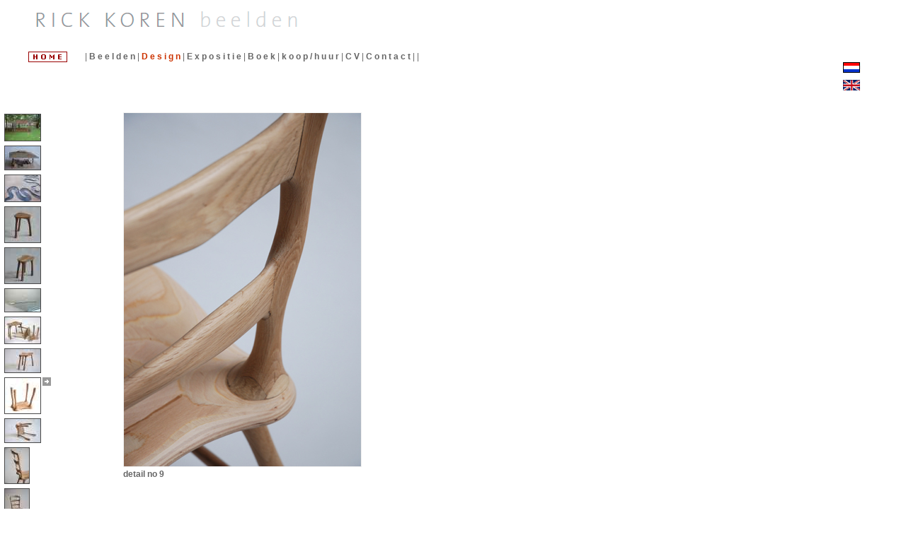

--- FILE ---
content_type: text/html; charset=UTF-8
request_url: https://rickkoren.nl/index.php?cat=D_e_s_i_g__n&image=categorie%2Fpages%2FD_e_s_i_g__n%2Fgalleries%2FDSC_2081_kl.jpg
body_size: 6857
content:
<!DOCTYPE html>
<html lang="nl">
	<head>
	<meta http-equiv="content-type" content="text/html;charset=ISO-8859-1">
	<meta name="viewport" content="width=device-width">
	<meta name="generator" content="kunstcms">
			<meta property="og:image" content="https://rickkoren.nl/categorie/pages/D_e_s_i_g__n/galleries/DSC_2081_kl.jpg">
	<title>Rick Koren</title>

	<style type="text/css">
	.body_box {
		position:relative;
		width: 100%;
		height: 100%;
		background: ;
	}
	#top_fixed_margin_box {
		position: fixed;
		top: 0;
		left: 0;
		padding: 0;
		margin: 0;
		width: 100%;
				background: ;
		z-index: 9;
	}
	#nav, #nav ul, #nav-fixed, #nav-fixed ul { /* all lists */
		padding: 0;
		margin: 0;
		list-style: none;
		line-height: normal;
	}

	#nav a, #nav-fixed a {
		display: block;
		width: 150px;
	}

	#nav li, #nav-fixed li { /* all list items */
		float: left;
		width: 150px; /* width needed or else Opera goes nuts */
	}

	#nav li ul, #nav-fixed li ul { /* second-level lists */
		position: absolute;
		background: #ffffff;
		width: 150px;
		left: -9999px; /* using left instead of display to hide menus because display: none isn't read by screen readers */
	}

	#nav li ul ul, #nav-fixed li ul ul { /* third-and-above-level lists */
		margin: -15px 0 0 150px;
	}

	#nav li:hover ul ul, #nav li.sfhover ul ul, #nav-fixed li:hover ul ul, #nav-fixed li.sfhover ul ul {
		left: -9999px;
	}

	#nav li:hover ul, #nav li li:hover ul, #nav li.sfhover ul, #nav li li.sfhover ul, #nav-fixed li:hover ul, #nav-fixed li li:hover ul, #nav-fixed li.sfhover ul, #nav-fixed li li.sfhover ul { /* lists nested under hovered list items */
		left: auto;
	}
	#notes_float {
		position: relative;
		margin: 0;
		padding: 0;
		width: 40px;
		height: 0;
		overflow: hidden;
		float: right;
		z-index: 4;
		display: none;	}
	#notes_box {
		position: fixed;
		font-size: 12px;
		width: 0px;
		text-align: left;
		line-height: normal;
		height: auto;
		overflow: auto;
		padding-left: 20px;
		padding-right: 20px;
		padding-top: 16px;
		z-index: 5;
		border: 1px solid inherit;
		display: none;	}
	@media (max-width: 643px) {
	#notes_float {
		display: none;	}
	#notes_box {
		display: none;	}
	}
	.notes_inline {
		font-size: 12px;
		;
		text-align: left;
		line-height: normal;
		height: auto;
		overflow: auto;
		padding-left: 20px;
		padding-right: 20px;
		padding-top: 16px;
		z-index: 5;
		display: none;
	}
	.abs_container_box {
		position:absolute;
		width: 100%;
		height: 100%;
		overflow: hidden;
		left: 0;
		top: 0;
		margin: 0;
		background: #ffffff;
	}
	#container_box {
		position: relative;
		background: #ffffff;
		width : 100%;
		height: 100%;
		top: 0;
		text-align: left;
				overflow: hidden;
	}
	div.abs_center_box {
		position:relative;
		width: 100%;
		height: 100%;
		left: 134px;
		top: 0;
		margin: 0;
/*		overflow: hidden;*/
		background: #ffffff;
	}
	div.abs_thumbs_tekst_box {
		position: relative;
		width: 100%;
		height: 100%;
/*		overflow: hidden;*/
		left: 10px;
		background: #ffffff;
	}
	div.abs_reset {
		position:relative;
		width: 100%;
		height: 100%;
		left:100%;
		margin-left: -134px;
/*		overflow: hidden;*/
	}
	div.abs_reset_thumbs_tekst {
		position:relative;
		width: 100%;
		height: 100%;
		margin-left: -10px;
/*		overflow: hidden;*/
	}
	div.abs_content_box {
		position:relative;
		width: 100%;
		height: 100%;
		margin-left:-100%;
/*		overflow: hidden;*/
	}
	div.abs_cols_box {
		position:relative;
		width: 100%;
		height: 100%;
		background: #ffffff;
/*		overflow: hidden;*/
	}
	.abs_col1_box {
		position: relative;
		width: 100%;
		height: 100%;
		left: 0;
		background: none;
/*		overflow: hidden;*/
	}
	div.abs_reset_col1_box {
		position:relative;
		width: 100%;
		height: 100%;
				margin-left: -0;
	}
	div.abs_thumbs_box {
		position:relative;
		float: left;
		width: 134px;
		height: 100%;
		background: #ffffff;
	}
	div.abs_center_col {
		position:relative;
		height: 100%;
		width: auto;
		margin-left: 130px;
	}
	.abs_col0_box {
		position: relative;
		float: left;
		width: 0;
		height: 100%;
		background: #ffffff;
	}
	div#center_box {
		position:relative;
		width: 100%;
/*		min-height: 100%;*/
		left: 134px;
		background: #ffffff;
	}
	.thumbs_tekst_box {
		position: relative;
		width: 100%;
		left: 10px;
		background: #ffffff;
	}
	div.reset {
		position:relative;
		width: 100%;
		left:100%;
		margin-left: -134px;
	}
	div.reset_thumbs_tekst {
		position:relative;
		width: 100%;
		margin-left: -10px;
	}
	div.center_col {
		position:relative;
		width: 100%;
		padding: 0;
		margin: 0;
	}
	#page_col {
		position:relative;
		vertical-align: top;
		width: 100%;
		padding: 0;
		margin: 0;
		background: #ffffff;
	}
	#center_col_box {
		position:relative;
		text-align: center;
		padding: 0;
		margin: 0;
		background: #ffffff;
		z-index: 2;
	}
	.clearfix:after {
		content: " ";
		display: block;
		height: 0px;
		clear: both;
		visibility: hidden;
	}
	#container {
		position: relative;
		display: table;
		background: #ffffff;
		width : 100%;
		height: 100%;
				overflow: hidden;
	text-align: left;}

	#header_fixed {
		position: fixed;
		display: table-row;
		background: #ffffff;
		zoom: 1;
		width : 100%;
		height: 50px;
		z-index: 8;
	}

	#header {
		position: relative;
		display: table-row;
		background: #ffffff;
		zoom: 1;
		width: 100%;
		left: 0;
		height: 50px;
		visibility: visible;
		vertical-align: top;
	}
	#subheader {
		position: relative;
		display: table-row;
		background: #ffffff;
		zoom: 1;
		width : auto;
		height: 10px;
		left: 0;
		vertical-align: top;
	}
	.header_c {
		position: relative;
		color: ;
		padding-left: 40px;
		padding-right: 40px;
		padding-top: 4px;
		padding-bottom: 4px;
		font-style: normal;
		font-weight: normal;
		font-size: 12px;
		line-height: normal;
		font-family: Verdana,Helvetica,Arial,'Times New Roman',sans-serif;
		letter-spacing: normal;
		text-decoration: none;
		text-align: left;
		margin: 0;
	}

	#footer-fixed-box {
		position: fixed;
		display: table-row;
		clear:both;
		background: ;
		overflow: auto;
		width : 100%;
		height: 0px;
		z-index: 8;
		bottom: 0;
	}
	#footer-box {
		position: relative;
		display: table-row;
		clear:both;
		background: ;
		overflow: auto;
		zoom: 1;
		width : auto;
		height: 0px;
		visibility: visible;
	}
	@media (max-width: 643px) {
	#footer-fixed-box {
			}
	#footer-box {
			}
	}
	.footer_c {
		position: relative;
		color: ;
		padding-left: 40px;
		padding-right: 40px;
		padding-top: 4px;
		padding-bottom: 4px;
		font-style: normal;
		font-weight: normal;
		font-size: 12px;
		line-height: normal;
		font-family: Verdana,Helvetica,Arial,'Times New Roman',sans-serif;
		letter-spacing: normal;
		text-decoration: none;
		width : auto;
		text-align: left;
		margin: 0;
	}

	#footer-abs {
		color: ;
		padding-left: 40px;
		padding-right: 40px;
		padding-top: 4px;
		padding-bottom: 4px;
		font-style: normal;
		font-weight: normal;
		font-size: 12px;
		line-height: normal;
		font-family: Verdana,Helvetica,Arial,'Times New Roman',sans-serif;
		letter-spacing: normal;
		text-decoration: none;
		background: ;
		overflow: auto;
		width : 100%;
		/*min-height: 50px;*/
		height: 30px;
		text-align: left;
		margin: 0;
		bottom: 0px;
		position: absolute;
	}

	#menu-fixed {
		position: fixed;
		display: table-row;
		z-index: 7;
		background: #ffffff;
		height: 59px;
		zoom: 1;
		width : 100%;
	}
	#menu {
		position: relative;
		vertical-align: baseline;
		display: table-row;
		z-index: 7;
		background: #ffffff;
		height: 59px;
		zoom: 1;
		width: 100%;
		visibility: visible;
	}
	.menu_c {
		position: relative;
		z-index: 7;
		color: #666666;
		padding-left: 40px;
		padding-right: 40px;
		padding-top: 16px;
		padding-bottom: 4px;
		font-style: normal;
		font-weight: normal;
		font-size: 12px;
		line-height: normal;
		font-family: Verdana,Helvetica,Arial,'Times New Roman',sans-serif;
		letter-spacing: normal;
		text-decoration: none;
		min-height: 59px;
		zoom: 1;
		width : auto;
	}
	.menu_c .verberg {
		color: #666666;
	}

	#menu a, #menu-fixed a, #menu a button, #menu-fixed a button, #menu #nav_menu a {
		color: #666666;
		font-style: normal;
		font-weight: bold;
		font-size: 12px;
		line-height: normal;
		font-family: Verdana,Helvetica,Arial,'Times New Roman',sans-serif;
		letter-spacing: normal;
		text-decoration: none;
	}

	#menu a:active, #menu a:visited, #menu-fixed a:active, #menu-fixed a:visited, #menu a:active button, #menu a:visited button, #menu-fixed a:active button, #menu-fixed a:visited button {
		color: #666666;
		text-decoration: none;
	}

	#menu a:hover, #menu-fixed a:hover, #nav_menu a:hover, #nav-fixed a:hover, #menu a:hover button, #menu-fixed a:hover button {
		color: #333333;
		text-decoration: none;
	}

	.menu_table {
			}
	#menu .menu2, #menu-fixed .menu2, #menu .menu2 button, #menu-fixed .menu2 button, #menu #nav_menu a.menu2 , #menu-fixed #nav_menu a.menu2 , #menu #nav_menu a.menu2  button, #menu-fixed #nav_menu a.menu2 button {
		color: #666666;
		font-size: 12px;
	}
	#menu .menu3, #menu-fixed .menu3, #menu .menu3 button, #menu-fixed .menu3 button, #menu #nav_menu a.menu3 , #menu-fixed #nav_menu a.menu3 , #menu #nav_menu a.menu3  button, #menu-fixed .menu3 a button {
		color: #666666;
		font-size: 12px;
	}
	#menu .menu_marge, #menu-fixed .menu_marge {
			}
	#thumbs_c {
		position: relative;
		width: 134px;
		min-width: 134px;
		min-height: 400px;
		background: #ffffff;
		z-index: 2;
	}
	/* for Internet Explorer */
	/*\*/
	* html .thumbs_c {
		height: 400px;
	}
	/**/

	#thumbs {
		position: relative;
		padding-left: 4px;
		padding-right: 0px;
		padding-top: 16px;
		padding-bottom: 4px;
		font-size: 8px;
		line-height: normal;
		letter-spacing: normal;
		color: #494949;
	}
	#thumbs a {
		color: #494949;
	}

	#thumbs a:hover img {
		border-style: solid;
		border-color: #333333;
	}

	.thumbs_td {
		vertical-align: top;
		border-width: 1px;
		border-style: solid;
		margin-bottom: 5px;
		border-color: ;
		color: #494949;
	}
	.menu_td {
		vertical-align: top;
		text-align: center;
		border-width: 1px;
		border-style: solid;
		border-color: #666666;
		margin: 5px;
	}

	#thumbs a.thumbs_title_selected {
		color: #cc3300;
	}
	#thumbs img.thumbs_selected {
		border-width: 1px;
		border-style: solid;
		border-color: #cc3300;
	}
	#menu a.thumbs_title_selected, #menu a.thumbs_title_selected button, #menu #nav_menu a.thumbs_title_selected, #menu #nav_menu a.thumbs_title_selected button, #menu-fixed a.thumbs_title_selected, #menu-fixed a.thumbs_title_selected button {
		color: #cc3300;
		font-size: 12px;
	}
	#menu a.thumbs_title_selected_gal, #menu a.thumbs_title_selected_gal button, #menu #nav_menu a.thumbs_title_selected_gal, #menu #nav_menu a.thumbs_title_selected_gal button, #menu-fixed a.thumbs_title_selected_gal, #menu-fixed a.thumbs_title_selected_gal button {
		color: #cc3300;
		font-size: 12px;
	}
	#menu a.thumbs_title_selected_id2, #menu a.thumbs_title_selected_id2 button, #menu #nav_menu a.thumbs_title_selected_id2, #menu #nav_menu a.thumbs_title_selected_id2 button, #menu-fixed a.thumbs_title_selected_id2, #menu-fixed a.thumbs_title_selected_id2 button {
		color: #cc3300;
		font-size: 12px;
	}
	#menu a.thumbs_title_selected_list_gal, #menu a.thumbs_title_selected_list_gal button, #menu #nav_menu a.thumbs_title_selected_list_gal, #menu #nav_menu a.thumbs_title_selected_list_gal button, #menu-fixed a.thumbs_title_selected_list_gal, #menu-fixed button.thumbs_title_selected_list_gal {
		color: #cc3300;
		font-size: 12px;
	}
	#menu a.thumbs_title_selected_list_id2, #menu a.thumbs_title_selected_list_id2 button, #menu #nav_menu a.thumbs_title_selected_list_id2, #menu #nav_menu a.thumbs_title_selected_list_id2 button, #menu-fixed a.thumbs_title_selected_list_id2, #menu-fixed a.thumbs_title_selected_list_id2 button {
		color: #cc3300;
		font-size: 12px;
	}
	#menu img.menu_img_selected, #menu-fixed img.menu_img_selected {
		vertical-align: top;
		text-align: center;
		border-width: 1px;
		border-style: solid;
		border-color: #cc3300;
		margin: 5px;
	}
	#menu img.menu_img_selected_id, #menu-fixed img.menu_img_selected_id {
		vertical-align: top;
		text-align: center;
		border-width: 1px;
		border-style: solid;
		border-color: #cc3300;
		margin: 5px;
	}
	#menu img.menu_img_selected_id2, #menu-fixed img.menu_img_selected_id2 {
		vertical-align: top;
		text-align: center;
		border-width: 1px;
		border-style: solid;
		border-color: #cc3300;
		margin: 5px;
	}
	.lang_select {
		border-width: 1px;
		border-style: solid;
		border-color: ;
		background: none;
	}
	.width20 {
		width: 20px;
		text-align: left;
	}
	.width40 {
		width: 40px;
		text-align: left;
	}
	.text_center {
		position: relative;
		text-align: center;
		z-index: 2;
	}
	.tekst_menu {
		position: relative;
		width: 80%;
		text-align: left;		padding-left: 80px;
		padding-right: 40px;
	}

	.gallery_title {
		color: #494949;
		font-style: normal;
		font-weight: bold;
		font-size: 12px;
		line-height: normal;
		letter-spacing: normal;
		text-decoration: none;
	}

	.image_name {
		color: #666666;
		font-style: normal;
		font-weight: bold;
		font-size: 12px;
		line-height: normal;
		letter-spacing: normal;
		text-decoration: none;
		background: #ffffff;
	}

	.image_name_float {
		color: #666666;
		font-style: normal;
		font-weight: bold;
		font-size: 12px;
		line-height: normal;
		letter-spacing: normal;
		text-decoration: none;
		float: right;
	}

	.image_description {
		color: #666666;
		font-size: 12px;
		line-height: normal;
		letter-spacing: normal;
	}

	#page_c {
		position: relative;
		margin-left: 0;
		width: auto;
		background: #ffffff;
		padding-left: 40px;
		padding-right: 40px;
		text-align: center;}
	.tekst_c {
		position: relative;
		margin-left: 0;
		width: auto;
		background: #ffffff;
		padding-left: 40px;
		padding-right: 40px;
		text-align: center;}
	.tekst_m {
		position: relative;
		width: auto;
	 }
	.tekst {
		position: relative;
		padding-left: 40px;
		padding-right: 40px;
		padding-top: 16px;
		padding-bottom: 40px;
		width: 80%;
		text-align: left;
		margin-left: auto;
		margin-right: auto;}
	.tekst_i {
		padding-top: 16px;
		padding-bottom: 4px;
		width: 80%;
		margin-left: auto;
		margin-right: auto;
		text-align: left;
		padding-left: 40px;
		padding-right: 40px;
	}

	.image_c {
		position: relative;
		height: auto;
		width: auto;
		padding-left: 40px;
		padding-right: 40px;
		text-align: center;}
	#image {
		position: relative;
		padding-left: 40px;
		padding-right: 40px;
		padding-top: 16px;
		padding-bottom: 40px;
		width: 80%;
		height: 100%;
		overflow: auto;
		text-align: left;
	 }
	.menu_thumbs_overgang {
		display: table-row;
		width: 100%;
		background-image: url(categorie/data/menu_thumbs_overgang_h.gif);
		height: 10px;
	}
	.menu_tekst_overgang {
		display: table-row;
		width: 100%;
		background-image: url(categorie/data/menu_tekst_overgang_h.gif);
		background-position: bottom;
		background-repeat: repeat-x;
		background-color: #ffffff;
		height: 9px;
	}
	.thumbs_tekst_overgang {
		position: relative;
		display: table-cell;
		vertical-align: top;
		width: 10px;
		height: 100%;
		vertical-align: top;
		background-image: url(categorie/data/thumbs_tekst_overgang_v.gif);
		z-index: 2;
	}
	div.content_box {
		position:relative;
		width: 100%;
		margin-left:-100%;
	}
	div.cols_box {
		position:relative;
		width: 100%;
		background: #ffffff;
	}
	div#col1_box {
		position: relative;
		width: 100%;
/*		min-height: 100%;*/
		left: 0;
		background: none;
	}
	div.reset_col1_box {
		position:relative;
		width: 100%;
				margin-left: -0;
	}
	.col_c0 {
		position: relative;
		display: table-cell;
		vertical-align: top;
		width: 0;
		background: #ffffff;
	}
	div.col_margin {
		display: table-cell;
/*		margin-left: 0;*/
	}
	div.col_c1 {
		display: table-cell;
		vertical-align: top;
		margin-left: 130px;
		width: 100%;
		height: 100%;
	}
	.col_c1 {
		position: relative;
/*		float: left;
		width: 0;*/
		background: none;
	}
	/*
	div.col_c1 {
		margin-left: 130px;
	}
	.col_c2 {
		position: relative;
		float: left;
		width: px;
		background: ;
	}
	.col_c3 {
		position: relative;
		float: left;
		width: px;
		background: ;
	}
	#col2 {
		position: relative;
		padding-left: 40px;
		padding-right: 40px;
		padding-top: 16px;
		text-align: left;
	 }
	#col3 {
		position: relative;
		padding-left: 40px;
		padding-right: 40px;
		padding-top: 16px;
		text-align: left;
	 }
	*/
	#col0 {
		position: relative;
		padding-left: 40px;
		padding-right: 40px;
		padding-top: 16px;
		text-align: left;
			 }
	#col1 {
		position: relative;
		padding-left: 40px;
		padding-right: 40px;
		padding-top: 16px;
		text-align: left;
			 }

	#image td.tm{
		background: url(themes/geen_schaduw/tm.gif);
	}
	#image td.ml{
		background: url(themes/geen_schaduw/ml.gif);
	}
	#image td.mr{
		background: url(themes/geen_schaduw/mr.gif);
	}
	#image td.bm{
		background: url(themes/geen_schaduw/bm.gif);
		height: 5px;
	}
	#image td.top {
		vertical-align: top;
	}
	.show {
		width: 379px;
		background: #ffffff;
		border: 0;
	}
	.show_image {
		background: #ffffff;
	}
	#laatste_fade {
			}
	.show_squares {
		width: 379px;
		border: 0;
		background: #ffffff;
	}
	.textboven_squares {
		padding-right: 149.5px;
	}
	.border0 {
		border: 0;
		padding-top: 0px;
	}
	.show_image {
		background: #ffffff;
	}
	.toon {
		border-width: 1px;
		border-style: solid;
		border-color: #f1f1f1;
	}

	a {
		color: #666666;
		font-style: normal;
		font-weight: bold;
		text-decoration: none;
	}

	a:active, a:visited {
		color: #666666;
		text-decoration: none;
	}

	div {
		border: 0px solid #666;
	}

	html {
		width : 100%;
		height: 100%;
	}
	body {
		margin: 0;
		border: 0;
		color: #666666;
		background: #ffffff;
		font-style: normal;
		font-weight: normal;
		font-size: 12px;
		line-height: normal;
		font-family: Verdana,Helvetica,Arial,'Times New Roman',sans-serif;
		letter-spacing: normal;
		text-decoration: none;
		width : 100%;
		height: 100%;
	}
	.show_schaduw {
		width: 379px;
		background: #ffffff;
		border: 0;
		padding-left: 10px;
		padding-right: 10px;
		padding-top: 10px;
	}
	.schaduw013{
		width: auto;
		height: 1px;
		background: #ffffff;
	color: inherit;
	}
	.schaduw012{
		width: auto;
		height: 1px;
		background: #fdfdfd; /*shadow color*/
	color: inherit;
	}
	.schaduw011{
		width: auto;
		height: 1px;
		background: #fafafa; /*shadow color*/
	color: inherit;
	}
	.schaduw010{
		width: auto;
		height: 1px;
		background: #f7f7f7; /*shadow color*/
	color: inherit;
	}
	.schaduw009{
		width: auto;
		height: 1px;
		background: #f3f3f3; /*shadow color*/
	color: inherit;
	}
	.schaduw008{
		width: auto;
		height: 1px;
		background: #eeeeee; /*shadow color*/
	color: inherit;
	}
	.schaduw007{
		width: auto;
		height: 1px;
		background: #e8e8e8; /*shadow color*/
	color: inherit;
	}
	.schaduw006{
		width: auto;
		height: 1px;
		background: #e2e2e2; /*shadow color*/
	color: inherit;
	}
	.schaduw005{
		width: auto;
		height: 1px;
		background: #dbdbdb; /*shadow color*/
	color: inherit;
	}
	.schaduw004{
		width: auto;
		height: 1px;
		background: #d2d2d2; /*shadow color*/
	color: inherit;
	}
	.schaduw003{
		width: auto;
		height: 1px;
		background: #c9c9c9; /*shadow color*/
	color: inherit;
	}
	.schaduw002{
		width: auto;
		height: 1px;
		background: #c0c0c0; /*shadow color*/
	color: inherit;
	}
	.schaduw001{
		width: auto;
		height: 1px;
		background: #b5b5b5; /*shadow color*/
	color: inherit;
	}
	.schaduw000{
		width: auto;
		height: 1px;
		background: #aaaaaa; /*shadow color*/
	color: inherit;
	}

	div #thumbs .tmin0 {
		display: tabel-row;
	}
	.tmin0 {
		display: tabel-row;
	}
	.tabel_rij_tmin0 {
		display: tabel-row;
	}
	.tabel_cell_tmin0 {
		display: table-cell;
	}
		div #thumbs .tmin15 {
		display: none;
	}
	.tmin15 {
		display: none;
	}
	.tabel_rij_tmin15 {
		display: none;
	}
	.tabel_cell_tmin15 {
		display: none;
	}
		.image_table {
		border: 0;
		background: #ffffff;
		color: #666666;
		width: 100%;
		display: none;
	}
	#image_table17 {
		display: table;
	}
	.menu_lijst {
		padding: 0;
		margin-top: 0;
		margin-bottom: 0;
		list-style-type: none;
	}
	.menu_lijst_item, .menu_lijst_nav {
		display: inline-block;
		list-style-type: none;
	}
	.menu_lijst_item:after {
		content:'|';
	}
	.menu_lijst_item:first-child:before {
		content:'|';
	}
	LI.menu_lijst_nav:first-child:after {
		content:'|';
	}
	@media (min-width: 643px) {
		div#thumbs {
			padding-left: 4px;
		}
	}
				.img_nav_back {
		display: none;
	}
			.slide_stop {
			display: none;
		}
		@media (max-width: 643px) {
						.header_c {
			font-size: 12px;
		}
				.header_c {
			padding-left: 10px;
			padding-right: 10px;
			font-size: 12px;
		}
				.tekst_menu, .tekst, .tekst_i, #image {
			width: 80%;
		}
					div #thumbs .tmin0 {
				display: table-row;
			}
			.tmin0 {
				display: table-row;
			}
			.tabel_rij_tmin0 {
				display: table-row;
			}
			.tabel_cell_tmin0 {
				display: table-cell;
			}
						div #thumbs .tmin15 {
				display: none;
			}
			.tmin15 {
				display: none;
			}
			.tabel_rij_tmin15 {
				display: none;
			}
			.tabel_cell_tmin15 {
				display: none;
			}
					.thumbs_squares {
		width: 80%;
		padding-left: 80px;
		padding-right: 40px;
		}
		.img_nav_back {
			display: inline;
		}
		#thumbs_c {
			display: none;
		}
			}
	</style>
<!--[if IE]>
<style type="text/css">
	* html div.center_col, * html div.col_c1, #col1 {
		height:1%;
		margin:0;
	}
	/*
	*/
	* html div.thumbs_c {
		margin-left:-3px;
		height: 400px;
	}
</style>
<![endif]-->
<!--[if lt IE 7]>
<style type="text/css">
	#notes_box {
		position: absolute;
	}
	#header_fixed {
		position: absolute;
	}
</style>
<![endif]-->
	<link rel="stylesheet" type="text/css" href="categorie/includes/cms_style.css?version=1.001">
			<link rel="alternate" type="application/rss+xml" title="Rick Koren" href="categorie/data/rss.feed.xml">
		<link href="categorie/includes/video-js.css" rel="stylesheet">
	<link rel='stylesheet' media='screen and (max-width: 800px)' href='categorie/includes/medium_tv.css'>
	<link rel='stylesheet' media='screen and (max-width: 643px)' href='categorie/includes/small_tv.css?version=1.01'>
	<link rel='stylesheet' media='screen and (max-width: 359px)' href='categorie/includes/xsmall_tv.css?version=1.0'>
		<script type="text/javascript" src="categorie/includes/video.js"></script>
	<script type="text/javascript" src="categorie/includes/scripts.js?version=1.001">
	</script>
	<script type="text/javascript" src="categorie/includes/jquery.js">
	</script>
	<script type="text/javascript" src="categorie/includes/jquery.touchSwipe.min.js"></script>
	<script type="text/javascript" src="categorie/includes/jquery.innerfade.js">
	</script>
	<script type="text/javascript">
	var display_toggle = 'table-row';
	$(document).ready(
		function(){
			$('ul#laatste_fade').innerfade({
				speed: 1000,
				timeout: 5000,
				type: 'sequence',
				containerheight: '70px'
			});
			$(".img_prev_link").attr("href", "javascript:changeImage(-1);");
			$(".img_next_link").attr("href", "javascript:changeImage(1);");
		}
	);
	$(document).ready(
		function(){
			var sfEls = document.getElementsByClassName("verberg2");
			for (var i=0; i<sfEls.length; i++) {
				sfEls[i].style.display = "none";
			}
		}
	);
	$(document).ready(
		function(){
			var mq = window.matchMedia("(max-width: 800px)");
			if (mq.matches) {
				$('div.item').width('auto');
			}
		}
	);
	$(document).ready(
		function(){
			var mq = window.matchMedia("(max-width: 643px)");
			if (mq.matches) {
				var sfEls = document.getElementsByClassName("verberg_l");
				for (var i=0; i<sfEls.length; i++) {
					sfEls[i].style.display = "none";
				}
			}
		}
	);
  	</script>
	<script type="text/javascript"><!--//--><![CDATA[//><!--
	imageNr = 17;
	imageNrMax = 19;
	tg_num = 15;
	var imageLinks = [];
	var slide = 0;
	var IntervalVar = '';
imageLinks[0] = "index.php?cat=D_e_s_i_g__n&image=categorie%2Fpages%2FD_e_s_i_g__n%2Fgalleries%2Fpaviljoen3_kl.jpg";
imageLinks[1] = "index.php?cat=D_e_s_i_g__n&image=categorie%2Fpages%2FD_e_s_i_g__n%2Fgalleries%2FDSC_2357_kl.jpg";
imageLinks[2] = "index.php?cat=D_e_s_i_g__n&image=categorie%2Fpages%2FD_e_s_i_g__n%2Fgalleries%2Fwater_detail_1e_versie_P1010064_bew_lowres_kl.jpg";
imageLinks[3] = "index.php?cat=D_e_s_i_g__n&image=categorie%2Fpages%2FD_e_s_i_g__n%2Fgalleries%2FDSC_3708_2kl.JPG";
imageLinks[4] = "index.php?cat=D_e_s_i_g__n&image=categorie%2Fpages%2FD_e_s_i_g__n%2Fgalleries%2FDSC_3701_2kl.JPG";
imageLinks[5] = "index.php?cat=D_e_s_i_g__n&image=categorie%2Fpages%2FD_e_s_i_g__n%2Fgalleries%2FLamp_DSC_2082_bew_uitns.jpg";
imageLinks[6] = "index.php?cat=D_e_s_i_g__n&image=categorie%2Fpages%2FD_e_s_i_g__n%2Fgalleries%2FP1010367_klkl_l.jpg";
imageLinks[7] = "index.php?cat=D_e_s_i_g__n&image=categorie%2Fpages%2FD_e_s_i_g__n%2Fgalleries%2FDSC_2384_bew_kl.jpg";
imageLinks[8] = "index.php?cat=D_e_s_i_g__n&image=categorie%2Fpages%2FD_e_s_i_g__n%2Fgalleries%2F_84.jpg";
imageLinks[9] = "index.php?cat=D_e_s_i_g__n&image=categorie%2Fpages%2FD_e_s_i_g__n%2Fgalleries%2FDSC_2393_bew_kl.jpg";
imageLinks[10] = "index.php?cat=D_e_s_i_g__n&image=categorie%2Fpages%2FD_e_s_i_g__n%2Fgalleries%2FDSC_2076_kl.jpg";
imageLinks[11] = "index.php?cat=D_e_s_i_g__n&image=categorie%2Fpages%2FD_e_s_i_g__n%2Fgalleries%2FDSC_2073_kl.jpg";
imageLinks[12] = "index.php?cat=D_e_s_i_g__n&image=categorie%2Fpages%2FD_e_s_i_g__n%2Fgalleries%2FDSC_2063_bew_kl.jpg";
imageLinks[13] = "index.php?cat=D_e_s_i_g__n&image=categorie%2Fpages%2FD_e_s_i_g__n%2Fgalleries%2FDSC_2062_bew_kl.jpg";
imageLinks[14] = "index.php?cat=D_e_s_i_g__n&image=categorie%2Fpages%2FD_e_s_i_g__n%2Fgalleries%2Fstoel_5_DSC_1762.jpg";
imageLinks[15] = "index.php?cat=D_e_s_i_g__n&image=categorie%2Fpages%2FD_e_s_i_g__n%2Fgalleries%2FGebeeldhouwde_Stoel_no5_DSC_1764.jpg&tmin=15";
imageLinks[16] = "index.php?cat=D_e_s_i_g__n&image=categorie%2Fpages%2FD_e_s_i_g__n%2Fgalleries%2FDSC_2077_kl.jpg&tmin=15";
imageLinks[17] = "index.php?cat=D_e_s_i_g__n&image=categorie%2Fpages%2FD_e_s_i_g__n%2Fgalleries%2FDSC_2081_kl.jpg&tmin=15";
imageLinks[18] = "index.php?cat=D_e_s_i_g__n&image=categorie%2Fpages%2FD_e_s_i_g__n%2Fgalleries%2Fimage3.jpg&tmin=15";
	sfHover = function() {
		var sfEls = document.getElementById("nav").getElementsByTagName("LI");
		for (var i=0; i<sfEls.length; i++) {
			sfEls[i].onmouseover=function() {
				this.className+=" sfhover";
			}
			sfEls[i].onmouseout=function() {
				this.className=this.className.replace(new RegExp(" sfhover\\b"), "");
			}
		}
	}
	if (window.attachEvent) window.attachEvent("onload", sfHover);

	$(window).scroll(function(event) {
								$("#notes_box").css("margin-left", 0-$(document).scrollLeft());
	});

	//--><!]]></script>
</head>

<body onload="set_min_height(0,true,true,false,false);" onresize="set_min_height(0,true,true,false,false);">
		<div class="body_box">
	<div id="container">
	<div id="header">
	<div class="header_c">
<img src="/categorie/images/images/titel.png" alt="website rick koren">	</div>
	</div><!-- header div -->
	<div id="menu">
	<div class="menu_c">
        <!-- menu table -->
<div class="menu_logo_right"><a href="index.php?cat=D_e_s_i_g__n&amp;image=categorie/pages/D_e_s_i_g__n/galleries/DSC_2081_kl.jpg"><img src="categorie/images/language/nl.gif" alt="Nederlands" title="Nederlands" class="arrow pad5"></a><br><a href="index.php?cat=D_e_s_i_g__n&amp;image=categorie/pages/D_e_s_i_g__n/galleries/DSC_2081_kl.jpg&amp;lang=eng"><img src="categorie/images/language/en.gif" alt="English" title="English" class="arrow pad5"></a></div>		<div class="thumbs_squares">
						<a href="index.php" class="menu_extra">
							<img src="categorie/images/home/hometekst_donkerrood.gif" alt="home" class="arrow" style="vertical-align: top;">
						</a>
					</div>
			<div class="tekst_m"><div class="tekst_menu">
<div id="nav_menu"><p class="verberg" onclick="">Menu</p>
<ul class="menu_lijst" >
		<li class="menu_lijst_item">
			<a href="index.php?cat=Beelden" class="menu_extra menu_extra1 has_submenu">B  e  e  l  d  e  n			</a>  <span style="padding-left: 10px;padding-right: 10px;" class="verberg"  onclick="toggle(this,'verberg-11','block')">&#9660;</span>		</li>
<ul class="menu_lijst verberg2 verberg-11" >
		<li class="menu_lijst_item">
			<a href="index.php?cat=Beelden&amp;id=2019_tot_nu" class="menu2 menu_extra menu_extra2">2019 tot nu			</a>  		</li>
		<li class="menu_lijst_item">
			<a href="index.php?cat=Beelden&amp;id=2008_-_nu1" class="menu2 menu_extra menu_extra2">2008 - 2019			</a>  		</li>
		<li class="menu_lijst_item">
			<a href="index.php?cat=Beelden&amp;id=1998_-_nu" class="menu2 menu_extra menu_extra2">1998 - 2008			</a>  		</li>
		<li class="menu_lijst_item">
			<a href="index.php?cat=Beelden&amp;id=1992_-_1998" class="menu2 menu_extra menu_extra2"> 1992 -1998			</a>  		</li>
		<li class="menu_lijst_item">
			<a href="index.php?cat=Beelden&amp;id=1992_-_1988" class="menu2 menu_extra menu_extra2"> 1988 - 1992			</a>  		</li>
		<li class="menu_lijst_item">
			<a href="index.php?cat=Beelden&amp;id=1984_-_1988" class="menu2 menu_extra menu_extra2">1984 - 1988			</a>  		</li>
		<li class="menu_lijst_item">
			<a href="index.php?cat=Beelden&amp;id=1978_tot_1984" class="menu2 menu_extra menu_extra2">1978 tot 1984			</a>  		</li>
			</ul>
		<li class="menu_lijst_item">
			<a href="index.php?cat=D_e_s_i_g__n" class="thumbs_title_selected menu_extra menu_extra1">D e s i g  n			</a>  		</li>
		<li class="menu_lijst_item">
			<a href="index.php?cat=Expositie" class="menu_extra menu_extra1">E x p o s i t i e			</a>  		</li>
		<li class="menu_lijst_item">
			<a href="index.php?cat=Boek" class="menu_extra menu_extra1 has_submenu">B o e k			</a>  <span style="padding-left: 10px;padding-right: 10px;" class="verberg"  onclick="toggle(this,'verberg-13','block')">&#9660;</span>		</li>
<ul class="menu_lijst verberg2 verberg-13" >
		<li class="menu_lijst_item">
			<a href="index.php?cat=Boek&amp;id=Bekijken" class="menu2 menu_extra menu_extra2">Bekijken			</a>  		</li>
		<li class="menu_lijst_item">
			<a href="index.php?cat=Boek&amp;id=Bestellen" class="menu2 menu_extra menu_extra2">Bestellen			</a>  		</li>
			</ul>
		<li class="menu_lijst_item">
			<a href="index.php?cat=k_o_o_p____h_u_u_r" class="menu_extra menu_extra1">k o o p  /  h u u r			</a>  		</li>
		<li class="menu_lijst_item">
			<a href="index.php?cat=CV" class="menu_extra menu_extra1">C V			</a>  		</li>
		<li class="menu_lijst_item">
			<a href="index.php?cat=C_o_n_t_a_c_t" class="menu_extra menu_extra1">C o n t a c t			</a>  		</li>
		<li class="menu_lijst_item">
			<a href="index.php?cat=2019_tot_nu" >			</a>  		</li>
			</ul>
	</div></div>
		</div>		</div>
		</div><!-- menu div -->
				<div id="page_col" class="hoogte_table">
		<div id="thumbs_c" class="tabel_cel thumbs_vat">
		<div id="thumbs">
			<!-- thumbs table -->
		<div class="thumbs_tabel">
	<div class="thumbs_tabel">	<div class="tabel_rij tmin0  ">
		<a href="index.php?cat=D_e_s_i_g__n&amp;image=categorie%2Fpages%2FD_e_s_i_g__n%2Fgalleries%2Fpaviljoen3_kl.jpg">
			<img class="thumbs_td tmin0" src="categorie/thumbnails/D_e_s_i_g__n_th_paviljoen3_kl.jpg" alt="0" >
		</a>
	</div>
	<div class="tabel_rij tmin0  ">
		<a href="index.php?cat=D_e_s_i_g__n&amp;image=categorie%2Fpages%2FD_e_s_i_g__n%2Fgalleries%2FDSC_2357_kl.jpg">
			<img class="thumbs_td tmin0" src="categorie/thumbnails/D_e_s_i_g__n_th_DSC_2357_kl.jpg" alt="1" >
		</a>
	</div>
	<div class="tabel_rij tmin0  ">
		<a href="index.php?cat=D_e_s_i_g__n&amp;image=categorie%2Fpages%2FD_e_s_i_g__n%2Fgalleries%2Fwater_detail_1e_versie_P1010064_bew_lowres_kl.jpg">
			<img class="thumbs_td tmin0" src="categorie/thumbnails/D_e_s_i_g__n_th_water_detail_1e_versie_P1010064_bew_lowres_kl.jpg" alt="2" >
		</a>
	</div>
	<div class="tabel_rij tmin0  ">
		<a href="index.php?cat=D_e_s_i_g__n&amp;image=categorie%2Fpages%2FD_e_s_i_g__n%2Fgalleries%2FDSC_3708_2kl.JPG">
			<img class="thumbs_td tmin0" src="categorie/thumbnails/D_e_s_i_g__n_th_DSC_3708_2kl.JPG" alt="3" >
		</a>
	</div>
	<div class="tabel_rij tmin0  ">
		<a href="index.php?cat=D_e_s_i_g__n&amp;image=categorie%2Fpages%2FD_e_s_i_g__n%2Fgalleries%2FDSC_3701_2kl.JPG">
			<img class="thumbs_td tmin0" src="categorie/thumbnails/D_e_s_i_g__n_th_DSC_3701_2kl.JPG" alt="4" >
		</a>
	</div>
	<div class="tabel_rij tmin0  ">
		<a href="index.php?cat=D_e_s_i_g__n&amp;image=categorie%2Fpages%2FD_e_s_i_g__n%2Fgalleries%2FLamp_DSC_2082_bew_uitns.jpg">
			<img class="thumbs_td tmin0" src="categorie/thumbnails/D_e_s_i_g__n_th_Lamp_DSC_2082_bew_uitns.jpg" alt="5" >
		</a>
	</div>
	<div class="tabel_rij tmin0  ">
		<a href="index.php?cat=D_e_s_i_g__n&amp;image=categorie%2Fpages%2FD_e_s_i_g__n%2Fgalleries%2FP1010367_klkl_l.jpg">
			<img class="thumbs_td tmin0" src="categorie/thumbnails/D_e_s_i_g__n_th_P1010367_klkl_l.jpg" alt="6" >
		</a>
	</div>
	<div class="tabel_rij tmin0  ">
		<a href="index.php?cat=D_e_s_i_g__n&amp;image=categorie%2Fpages%2FD_e_s_i_g__n%2Fgalleries%2FDSC_2384_bew_kl.jpg">
			<img class="thumbs_td tmin0" src="categorie/thumbnails/D_e_s_i_g__n_th_DSC_2384_bew_kl.jpg" alt="7" >
		</a>
	</div>
	<div class="tabel_rij tmin0  ">
		<a href="index.php?cat=D_e_s_i_g__n&amp;image=categorie%2Fpages%2FD_e_s_i_g__n%2Fgalleries%2F_84.jpg">
			<img class="thumbs_td tmin0" src="categorie/thumbnails/D_e_s_i_g__n_th__84.jpg" alt="8" >
		</a>
	</div>
	<div class="tabel_rij tmin0  ">
		<a href="index.php?cat=D_e_s_i_g__n&amp;image=categorie%2Fpages%2FD_e_s_i_g__n%2Fgalleries%2FDSC_2393_bew_kl.jpg">
			<img class="thumbs_td tmin0" src="categorie/thumbnails/D_e_s_i_g__n_th_DSC_2393_bew_kl.jpg" alt="9" >
		</a>
	</div>
	<div class="tabel_rij tmin0  ">
		<a href="index.php?cat=D_e_s_i_g__n&amp;image=categorie%2Fpages%2FD_e_s_i_g__n%2Fgalleries%2FDSC_2076_kl.jpg">
			<img class="thumbs_td tmin0" src="categorie/thumbnails/D_e_s_i_g__n_th_DSC_2076_kl.jpg" alt="10" >
		</a>
	</div>
	<div class="tabel_rij tmin0  ">
		<a href="index.php?cat=D_e_s_i_g__n&amp;image=categorie%2Fpages%2FD_e_s_i_g__n%2Fgalleries%2FDSC_2073_kl.jpg">
			<img class="thumbs_td tmin0" src="categorie/thumbnails/D_e_s_i_g__n_th_DSC_2073_kl.jpg" alt="11" >
		</a>
	</div>
	<div class="tabel_rij tmin0  ">
		<a href="index.php?cat=D_e_s_i_g__n&amp;image=categorie%2Fpages%2FD_e_s_i_g__n%2Fgalleries%2FDSC_2063_bew_kl.jpg">
			<img class="thumbs_td tmin0" src="categorie/thumbnails/D_e_s_i_g__n_th_DSC_2063_bew_kl.jpg" alt="12" >
		</a>
	</div>
	<div class="tabel_rij tmin0  ">
		<a href="index.php?cat=D_e_s_i_g__n&amp;image=categorie%2Fpages%2FD_e_s_i_g__n%2Fgalleries%2FDSC_2062_bew_kl.jpg">
			<img class="thumbs_td tmin0" src="categorie/thumbnails/D_e_s_i_g__n_th_DSC_2062_bew_kl.jpg" alt="13" >
		</a>
	</div>
	<div class="tabel_rij tmin0  ">
		<a href="index.php?cat=D_e_s_i_g__n&amp;image=categorie%2Fpages%2FD_e_s_i_g__n%2Fgalleries%2Fstoel_5_DSC_1762.jpg">
			<img class="thumbs_td tmin0" src="categorie/thumbnails/D_e_s_i_g__n_th_stoel_5_DSC_1762.jpg" alt="14" >
		</a>
	</div>
	<div class="tabel_rij tmin15  ">
		<a href="index.php?cat=D_e_s_i_g__n&amp;image=categorie%2Fpages%2FD_e_s_i_g__n%2Fgalleries%2FGebeeldhouwde_Stoel_no5_DSC_1764.jpg">
			<img class="thumbs_td tmin15" src="categorie/thumbnails/D_e_s_i_g__n_th_Gebeeldhouwde_Stoel_no5_DSC_1764.jpg" alt="15" >
		</a>
	</div>
	<div class="tabel_rij tmin15  ">
		<a href="index.php?cat=D_e_s_i_g__n&amp;image=categorie%2Fpages%2FD_e_s_i_g__n%2Fgalleries%2FDSC_2077_kl.jpg">
			<img class="thumbs_td tmin15" src="categorie/thumbnails/D_e_s_i_g__n_th_DSC_2077_kl.jpg" alt="16" >
		</a>
	</div>
	<div class="tabel_rij tmin15  ">
		<a href="index.php?cat=D_e_s_i_g__n&amp;image=categorie%2Fpages%2FD_e_s_i_g__n%2Fgalleries%2FDSC_2081_kl.jpg">
			<img class="thumbs_selected tmin15" src="categorie/thumbnails/D_e_s_i_g__n_th_DSC_2081_kl.jpg" alt="17" >
		</a>
	</div>
	<div class="tabel_rij tmin15  ">
		<a href="index.php?cat=D_e_s_i_g__n&amp;image=categorie%2Fpages%2FD_e_s_i_g__n%2Fgalleries%2Fimage3.jpg">
			<img class="thumbs_td tmin15" src="categorie/thumbnails/D_e_s_i_g__n_th_image3.jpg" alt="18" >
		</a>
	</div>
	</div>	<div class="thumbs_tabel_cel thumbs_vam">
		<a href="index.php?cat=D_e_s_i_g__n&amp;tmin=15">
			<img src="categorie/images/right_arrow.gif" class="arrow2" alt="volgende">		</a>
    </div>
		</div>
	</div> <!-- thumbs div -->
	</div> <!-- thumbs_c div -->
			<div class="tekst_m tabel_cel">
	<div id="image">
	<!-- image table width="315" -->
	<table cellpadding=0 cellspacing=0 class="image_table border0" id="image_table0" width="379px">

		<!-- image row -->
		<tr>
			<td>
					<div class="show_nav">
				<a class="img_prev_link" href="">
									</a>
				<span class="img_nav_back"><a href="index.php?cat=D_e_s_i_g__n">
					<img src="categorie/images/left_arrow.gif" class="arrow2" alt="terug">				</a></span>
				<a class="img_next_link" href="index.php?cat=D_e_s_i_g__n&amp;image=categorie%2Fpages%2FD_e_s_i_g__n%2Fgalleries%2FDSC_2357_kl.jpg">
									</a>
						</div>
			<div class="image_toon">
								<img src="categorie/pages/D_e_s_i_g__n/galleries/paviljoen3_kl.jpg" class="image_img toon" id="image_img0" alt="paviljoen3_kl.jpg">
							</div>
			</td>
		</tr>

		<!-- info row -->
		<tr>
			<td class="image_name" >
				<span class="image_name_float" ></span>
				<br />
In <span style="font-weight: bold">Het Dichterspaviljoen</span> van Rick Koren kronkelt een rivier onder een dak van gras. De houten bank eromheen nodigt uit te gaan zitten, te rusten en gedachten langs te laten stromen. Hij zoekt naar mogelijkheden het concept te realiseren.<br />
(concept gefotoshopt in de tuin van het Dordrechts museum)			</td>
		</tr>

	</table>

	<!-- image table width="315" -->
	<table cellpadding=0 cellspacing=0 class="image_table border0" id="image_table1" width="379px">

		<!-- image row -->
		<tr>
			<td>
					<div class="show_nav">
				<a class="img_prev_link" href="index.php?cat=D_e_s_i_g__n&amp;image=categorie%2Fpages%2FD_e_s_i_g__n%2Fgalleries%2Fpaviljoen3_kl.jpg">
									</a>
				<span class="img_nav_back"><a href="index.php?cat=D_e_s_i_g__n">
					<img src="categorie/images/left_arrow.gif" class="arrow2" alt="terug">				</a></span>
				<a class="img_next_link" href="index.php?cat=D_e_s_i_g__n&amp;image=categorie%2Fpages%2FD_e_s_i_g__n%2Fgalleries%2Fwater_detail_1e_versie_P1010064_bew_lowres_kl.jpg">
									</a>
						</div>
			<div class="image_toon">
								<img src="categorie/pages/D_e_s_i_g__n/galleries/DSC_2357_kl.jpg" class="image_img toon" id="image_img1" alt="DSC_2357_kl.jpg">
							</div>
			</td>
		</tr>

		<!-- info row -->
		<tr>
			<td class="image_name" >
				<span class="image_name_float" ></span>
				in het dichterspaviljoen kun je op de banken zitten terwijl het water voorbij stroomt			</td>
		</tr>

	</table>

	<!-- image table width="315" -->
	<table cellpadding=0 cellspacing=0 class="image_table border0" id="image_table2" width="379px">

		<!-- image row -->
		<tr>
			<td>
					<div class="show_nav">
				<a class="img_prev_link" href="index.php?cat=D_e_s_i_g__n&amp;image=categorie%2Fpages%2FD_e_s_i_g__n%2Fgalleries%2FDSC_2357_kl.jpg">
									</a>
				<span class="img_nav_back"><a href="index.php?cat=D_e_s_i_g__n">
					<img src="categorie/images/left_arrow.gif" class="arrow2" alt="terug">				</a></span>
				<a class="img_next_link" href="index.php?cat=D_e_s_i_g__n&amp;image=categorie%2Fpages%2FD_e_s_i_g__n%2Fgalleries%2FDSC_3708_2kl.JPG">
									</a>
						</div>
			<div class="image_toon">
								<img src="categorie/pages/D_e_s_i_g__n/galleries/water_detail_1e_versie_P1010064_bew_lowres_kl.jpg" class="image_img toon" id="image_img2" alt="water_detail_1e_versie_P1010064_bew_lowres_kl.jpg">
							</div>
			</td>
		</tr>

		<!-- info row -->
		<tr>
			<td class="image_name" >
				<span class="image_name_float" ></span>
				stromend water in dichterspaviljoen (detail)			</td>
		</tr>

	</table>

	<!-- image table width="315" -->
	<table cellpadding=0 cellspacing=0 class="image_table border0" id="image_table3" width="379px">

		<!-- image row -->
		<tr>
			<td>
					<div class="show_nav">
				<a class="img_prev_link" href="index.php?cat=D_e_s_i_g__n&amp;image=categorie%2Fpages%2FD_e_s_i_g__n%2Fgalleries%2Fwater_detail_1e_versie_P1010064_bew_lowres_kl.jpg">
									</a>
				<span class="img_nav_back"><a href="index.php?cat=D_e_s_i_g__n">
					<img src="categorie/images/left_arrow.gif" class="arrow2" alt="terug">				</a></span>
				<a class="img_next_link" href="index.php?cat=D_e_s_i_g__n&amp;image=categorie%2Fpages%2FD_e_s_i_g__n%2Fgalleries%2FDSC_3701_2kl.JPG">
									</a>
						</div>
			<div class="image_toon">
								<img src="categorie/pages/D_e_s_i_g__n/galleries/DSC_3708_2kl.JPG" class="image_img toon" id="image_img3" alt="DSC_3708_2kl.JPG">
							</div>
			</td>
		</tr>

		<!-- info row -->
		<tr>
			<td class="image_name" >
				<span class="image_name_float" ></span>
				driepoot tafeltje eiken 40cm h (verkocht)			</td>
		</tr>

	</table>

	<!-- image table width="315" -->
	<table cellpadding=0 cellspacing=0 class="image_table border0" id="image_table4" width="379px">

		<!-- image row -->
		<tr>
			<td>
					<div class="show_nav">
				<a class="img_prev_link" href="index.php?cat=D_e_s_i_g__n&amp;image=categorie%2Fpages%2FD_e_s_i_g__n%2Fgalleries%2FDSC_3708_2kl.JPG">
									</a>
				<span class="img_nav_back"><a href="index.php?cat=D_e_s_i_g__n">
					<img src="categorie/images/left_arrow.gif" class="arrow2" alt="terug">				</a></span>
				<a class="img_next_link" href="index.php?cat=D_e_s_i_g__n&amp;image=categorie%2Fpages%2FD_e_s_i_g__n%2Fgalleries%2FLamp_DSC_2082_bew_uitns.jpg">
									</a>
						</div>
			<div class="image_toon">
								<img src="categorie/pages/D_e_s_i_g__n/galleries/DSC_3701_2kl.JPG" class="image_img toon" id="image_img4" alt="DSC_3701_2kl.JPG">
							</div>
			</td>
		</tr>

		<!-- info row -->
		<tr>
			<td class="image_name" >
				<span class="image_name_float" ></span>
				tafeltje eiken 34cm hoog 390&euro;			</td>
		</tr>

	</table>

	<!-- image table width="315" -->
	<table cellpadding=0 cellspacing=0 class="image_table border0" id="image_table5" width="379px">

		<!-- image row -->
		<tr>
			<td>
					<div class="show_nav">
				<a class="img_prev_link" href="index.php?cat=D_e_s_i_g__n&amp;image=categorie%2Fpages%2FD_e_s_i_g__n%2Fgalleries%2FDSC_3701_2kl.JPG">
									</a>
				<span class="img_nav_back"><a href="index.php?cat=D_e_s_i_g__n">
					<img src="categorie/images/left_arrow.gif" class="arrow2" alt="terug">				</a></span>
				<a class="img_next_link" href="index.php?cat=D_e_s_i_g__n&amp;image=categorie%2Fpages%2FD_e_s_i_g__n%2Fgalleries%2FP1010367_klkl_l.jpg">
									</a>
						</div>
			<div class="image_toon">
								<img src="categorie/pages/D_e_s_i_g__n/galleries/Lamp_DSC_2082_bew_uitns.jpg" class="image_img toon" id="image_img5" alt="Lamp_DSC_2082_bew_uitns.jpg">
							</div>
			</td>
		</tr>

		<!-- info row -->
		<tr>
			<td class="image_name" >
				<span class="image_name_float" ></span>
				<span style="font-weight: bold">plafondlamp</span> <br />
draaibaar <p>
licht boven de plaats waar je zit <p>
staal, wit glas en houten wiel<br />
c.a. 230cm lang <br />
&euro;900			</td>
		</tr>

	</table>

	<!-- image table width="315" -->
	<table cellpadding=0 cellspacing=0 class="image_table border0" id="image_table6" width="379px">

		<!-- image row -->
		<tr>
			<td>
					<div class="show_nav">
				<a class="img_prev_link" href="index.php?cat=D_e_s_i_g__n&amp;image=categorie%2Fpages%2FD_e_s_i_g__n%2Fgalleries%2FLamp_DSC_2082_bew_uitns.jpg">
									</a>
				<span class="img_nav_back"><a href="index.php?cat=D_e_s_i_g__n">
					<img src="categorie/images/left_arrow.gif" class="arrow2" alt="terug">				</a></span>
				<a class="img_next_link" href="index.php?cat=D_e_s_i_g__n&amp;image=categorie%2Fpages%2FD_e_s_i_g__n%2Fgalleries%2FDSC_2384_bew_kl.jpg">
									</a>
						</div>
			<div class="image_toon">
								<img src="categorie/pages/D_e_s_i_g__n/galleries/P1010367_klkl_l.jpg" class="image_img toon" id="image_img6" alt="P1010367_klkl_l.jpg">
							</div>
			</td>
		</tr>

		<!-- info row -->
		<tr>
			<td class="image_name" >
				<span class="image_name_float" ></span>
				tafeltjes 400,- 450,-			</td>
		</tr>

	</table>

	<!-- image table width="315" -->
	<table cellpadding=0 cellspacing=0 class="image_table border0" id="image_table7" width="379px">

		<!-- image row -->
		<tr>
			<td>
					<div class="show_nav">
				<a class="img_prev_link" href="index.php?cat=D_e_s_i_g__n&amp;image=categorie%2Fpages%2FD_e_s_i_g__n%2Fgalleries%2FP1010367_klkl_l.jpg">
									</a>
				<span class="img_nav_back"><a href="index.php?cat=D_e_s_i_g__n">
					<img src="categorie/images/left_arrow.gif" class="arrow2" alt="terug">				</a></span>
				<a class="img_next_link" href="index.php?cat=D_e_s_i_g__n&amp;image=categorie%2Fpages%2FD_e_s_i_g__n%2Fgalleries%2F_84.jpg">
									</a>
						</div>
			<div class="image_toon">
								<img src="categorie/pages/D_e_s_i_g__n/galleries/DSC_2384_bew_kl.jpg" class="image_img toon" id="image_img7" alt="DSC_2384_bew_kl.jpg">
							</div>
			</td>
		</tr>

		<!-- info row -->
		<tr>
			<td class="image_name" >
				<span class="image_name_float" ></span>
				tafeltje 3<br />
eiken (recycling)<br />
			</td>
		</tr>

	</table>

	<!-- image table width="315" -->
	<table cellpadding=0 cellspacing=0 class="image_table border0" id="image_table8" width="379px">

		<!-- image row -->
		<tr>
			<td>
					<div class="show_nav">
				<a class="img_prev_link" href="index.php?cat=D_e_s_i_g__n&amp;image=categorie%2Fpages%2FD_e_s_i_g__n%2Fgalleries%2FDSC_2384_bew_kl.jpg">
									</a>
				<span class="img_nav_back"><a href="index.php?cat=D_e_s_i_g__n">
					<img src="categorie/images/left_arrow.gif" class="arrow2" alt="terug">				</a></span>
				<a class="img_next_link" href="index.php?cat=D_e_s_i_g__n&amp;image=categorie%2Fpages%2FD_e_s_i_g__n%2Fgalleries%2FDSC_2393_bew_kl.jpg">
									</a>
						</div>
			<div class="image_toon">
								<img src="categorie/pages/D_e_s_i_g__n/galleries/_84.jpg" class="image_img toon" id="image_img8" alt="_84.jpg">
							</div>
			</td>
		</tr>

		<!-- info row -->
		<tr>
			<td class="image_name" >
				<span class="image_name_float" ></span>
							</td>
		</tr>

	</table>

	<!-- image table width="315" -->
	<table cellpadding=0 cellspacing=0 class="image_table border0" id="image_table9" width="379px">

		<!-- image row -->
		<tr>
			<td>
					<div class="show_nav">
				<a class="img_prev_link" href="index.php?cat=D_e_s_i_g__n&amp;image=categorie%2Fpages%2FD_e_s_i_g__n%2Fgalleries%2F_84.jpg">
									</a>
				<span class="img_nav_back"><a href="index.php?cat=D_e_s_i_g__n">
					<img src="categorie/images/left_arrow.gif" class="arrow2" alt="terug">				</a></span>
				<a class="img_next_link" href="index.php?cat=D_e_s_i_g__n&amp;image=categorie%2Fpages%2FD_e_s_i_g__n%2Fgalleries%2FDSC_2076_kl.jpg">
									</a>
						</div>
			<div class="image_toon">
								<img src="categorie/pages/D_e_s_i_g__n/galleries/DSC_2393_bew_kl.jpg" class="image_img toon" id="image_img9" alt="DSC_2393_bew_kl.jpg">
							</div>
			</td>
		</tr>

		<!-- info row -->
		<tr>
			<td class="image_name" >
				<span class="image_name_float" ></span>
				Tafeltje no 3			</td>
		</tr>

	</table>

	<!-- image table width="315" -->
	<table cellpadding=0 cellspacing=0 class="image_table border0" id="image_table10" width="379px">

		<!-- image row -->
		<tr>
			<td>
					<div class="show_nav">
				<a class="img_prev_link" href="index.php?cat=D_e_s_i_g__n&amp;image=categorie%2Fpages%2FD_e_s_i_g__n%2Fgalleries%2FDSC_2393_bew_kl.jpg">
									</a>
				<span class="img_nav_back"><a href="index.php?cat=D_e_s_i_g__n">
					<img src="categorie/images/left_arrow.gif" class="arrow2" alt="terug">				</a></span>
				<a class="img_next_link" href="index.php?cat=D_e_s_i_g__n&amp;image=categorie%2Fpages%2FD_e_s_i_g__n%2Fgalleries%2FDSC_2073_kl.jpg">
									</a>
						</div>
			<div class="image_toon">
								<img src="categorie/pages/D_e_s_i_g__n/galleries/DSC_2076_kl.jpg" class="image_img toon" id="image_img10" alt="DSC_2076_kl.jpg">
							</div>
			</td>
		</tr>

		<!-- info row -->
		<tr>
			<td class="image_name" >
				<span class="image_name_float" ></span>
				detail no 11			</td>
		</tr>

	</table>

	<!-- image table width="315" -->
	<table cellpadding=0 cellspacing=0 class="image_table border0" id="image_table11" width="379px">

		<!-- image row -->
		<tr>
			<td>
					<div class="show_nav">
				<a class="img_prev_link" href="index.php?cat=D_e_s_i_g__n&amp;image=categorie%2Fpages%2FD_e_s_i_g__n%2Fgalleries%2FDSC_2076_kl.jpg">
									</a>
				<span class="img_nav_back"><a href="index.php?cat=D_e_s_i_g__n">
					<img src="categorie/images/left_arrow.gif" class="arrow2" alt="terug">				</a></span>
				<a class="img_next_link" href="index.php?cat=D_e_s_i_g__n&amp;image=categorie%2Fpages%2FD_e_s_i_g__n%2Fgalleries%2FDSC_2063_bew_kl.jpg">
									</a>
						</div>
			<div class="image_toon">
								<img src="categorie/pages/D_e_s_i_g__n/galleries/DSC_2073_kl.jpg" class="image_img toon" id="image_img11" alt="DSC_2073_kl.jpg">
							</div>
			</td>
		</tr>

		<!-- info row -->
		<tr>
			<td class="image_name" >
				<span class="image_name_float" ></span>
				<span style="font-weight: bold">stoel no 11</span><p>
&euro; 1400			</td>
		</tr>

	</table>

	<!-- image table width="315" -->
	<table cellpadding=0 cellspacing=0 class="image_table border0" id="image_table12" width="379px">

		<!-- image row -->
		<tr>
			<td>
					<div class="show_nav">
				<a class="img_prev_link" href="index.php?cat=D_e_s_i_g__n&amp;image=categorie%2Fpages%2FD_e_s_i_g__n%2Fgalleries%2FDSC_2073_kl.jpg">
									</a>
				<span class="img_nav_back"><a href="index.php?cat=D_e_s_i_g__n">
					<img src="categorie/images/left_arrow.gif" class="arrow2" alt="terug">				</a></span>
				<a class="img_next_link" href="index.php?cat=D_e_s_i_g__n&amp;image=categorie%2Fpages%2FD_e_s_i_g__n%2Fgalleries%2FDSC_2062_bew_kl.jpg">
									</a>
						</div>
			<div class="image_toon">
								<img src="categorie/pages/D_e_s_i_g__n/galleries/DSC_2063_bew_kl.jpg" class="image_img toon" id="image_img12" alt="DSC_2063_bew_kl.jpg">
							</div>
			</td>
		</tr>

		<!-- info row -->
		<tr>
			<td class="image_name" >
				<span class="image_name_float" ></span>
				detail no 10			</td>
		</tr>

	</table>

	<!-- image table width="315" -->
	<table cellpadding=0 cellspacing=0 class="image_table border0" id="image_table13" width="379px">

		<!-- image row -->
		<tr>
			<td>
					<div class="show_nav">
				<a class="img_prev_link" href="index.php?cat=D_e_s_i_g__n&amp;image=categorie%2Fpages%2FD_e_s_i_g__n%2Fgalleries%2FDSC_2063_bew_kl.jpg">
									</a>
				<span class="img_nav_back"><a href="index.php?cat=D_e_s_i_g__n">
					<img src="categorie/images/left_arrow.gif" class="arrow2" alt="terug">				</a></span>
				<a class="img_next_link" href="index.php?cat=D_e_s_i_g__n&amp;image=categorie%2Fpages%2FD_e_s_i_g__n%2Fgalleries%2Fstoel_5_DSC_1762.jpg">
									</a>
						</div>
			<div class="image_toon">
								<img src="categorie/pages/D_e_s_i_g__n/galleries/DSC_2062_bew_kl.jpg" class="image_img toon" id="image_img13" alt="DSC_2062_bew_kl.jpg">
							</div>
			</td>
		</tr>

		<!-- info row -->
		<tr>
			<td class="image_name" >
				<span class="image_name_float" ></span>
				<span style="font-weight: bold">stoel no 10</span><p>
&euro; 1400			</td>
		</tr>

	</table>

	<!-- image table width="315" -->
	<table cellpadding=0 cellspacing=0 class="image_table border0" id="image_table14" width="379px">

		<!-- image row -->
		<tr>
			<td>
					<div class="show_nav">
				<a class="img_prev_link" href="index.php?cat=D_e_s_i_g__n&amp;image=categorie%2Fpages%2FD_e_s_i_g__n%2Fgalleries%2FDSC_2062_bew_kl.jpg">
									</a>
				<span class="img_nav_back"><a href="index.php?cat=D_e_s_i_g__n">
					<img src="categorie/images/left_arrow.gif" class="arrow2" alt="terug">				</a></span>
				<a class="img_next_link" href="index.php?cat=D_e_s_i_g__n&amp;image=categorie%2Fpages%2FD_e_s_i_g__n%2Fgalleries%2FGebeeldhouwde_Stoel_no5_DSC_1764.jpg&amp;tmin=15">
									</a>
						</div>
			<div class="image_toon">
								<img src="categorie/pages/D_e_s_i_g__n/galleries/stoel_5_DSC_1762.jpg" class="image_img toon" id="image_img14" alt="stoel_5_DSC_1762.jpg">
							</div>
			</td>
		</tr>

		<!-- info row -->
		<tr>
			<td class="image_name" >
				<span class="image_name_float" ></span>
				<span style="font-weight: bold">stoel no 6</span><p>
&euro; 1200			</td>
		</tr>

	</table>

	<!-- image table width="315" -->
	<table cellpadding=0 cellspacing=0 class="image_table border0" id="image_table15" width="379px">

		<!-- image row -->
		<tr>
			<td>
					<div class="show_nav">
				<a class="img_prev_link" href="index.php?cat=D_e_s_i_g__n&amp;image=categorie%2Fpages%2FD_e_s_i_g__n%2Fgalleries%2Fstoel_5_DSC_1762.jpg">
									</a>
				<span class="img_nav_back"><a href="index.php?cat=D_e_s_i_g__n&amp;tmin=15">
					<img src="categorie/images/left_arrow.gif" class="arrow2" alt="terug">				</a></span>
				<a class="img_next_link" href="index.php?cat=D_e_s_i_g__n&amp;image=categorie%2Fpages%2FD_e_s_i_g__n%2Fgalleries%2FDSC_2077_kl.jpg&amp;tmin=15">
									</a>
						</div>
			<div class="image_toon">
								<img src="categorie/pages/D_e_s_i_g__n/galleries/Gebeeldhouwde_Stoel_no5_DSC_1764.jpg" class="image_img toon" id="image_img15" alt="Gebeeldhouwde_Stoel_no5_DSC_1764.jpg">
							</div>
			</td>
		</tr>

		<!-- info row -->
		<tr>
			<td class="image_name" >
				<span class="image_name_float" ></span>
				gebeeldhouwde stoel no6			</td>
		</tr>

	</table>

	<!-- image table width="315" -->
	<table cellpadding=0 cellspacing=0 class="image_table border0" id="image_table16" width="379px">

		<!-- image row -->
		<tr>
			<td>
					<div class="show_nav">
				<a class="img_prev_link" href="index.php?cat=D_e_s_i_g__n&amp;image=categorie%2Fpages%2FD_e_s_i_g__n%2Fgalleries%2FGebeeldhouwde_Stoel_no5_DSC_1764.jpg&amp;tmin=15">
									</a>
				<span class="img_nav_back"><a href="index.php?cat=D_e_s_i_g__n&amp;tmin=15">
					<img src="categorie/images/left_arrow.gif" class="arrow2" alt="terug">				</a></span>
				<a class="img_next_link" href="index.php?cat=D_e_s_i_g__n&amp;image=categorie%2Fpages%2FD_e_s_i_g__n%2Fgalleries%2FDSC_2081_kl.jpg&amp;tmin=15">
									</a>
						</div>
			<div class="image_toon">
								<img src="categorie/pages/D_e_s_i_g__n/galleries/DSC_2077_kl.jpg" class="image_img toon" id="image_img16" alt="DSC_2077_kl.jpg">
							</div>
			</td>
		</tr>

		<!-- info row -->
		<tr>
			<td class="image_name" >
				<span class="image_name_float" ></span>
				<span style="font-weight: bold">stoel no 9</span><br />
			</td>
		</tr>

	</table>

	<!-- image table width="315" -->
	<table cellpadding=0 cellspacing=0 class="image_table border0" id="image_table17" width="379px">

		<!-- image row -->
		<tr>
			<td>
					<div class="show_nav">
				<a class="img_prev_link" href="index.php?cat=D_e_s_i_g__n&amp;image=categorie%2Fpages%2FD_e_s_i_g__n%2Fgalleries%2FDSC_2077_kl.jpg&amp;tmin=15">
									</a>
				<span class="img_nav_back"><a href="index.php?cat=D_e_s_i_g__n&amp;tmin=15">
					<img src="categorie/images/left_arrow.gif" class="arrow2" alt="terug">				</a></span>
				<a class="img_next_link" href="index.php?cat=D_e_s_i_g__n&amp;image=categorie%2Fpages%2FD_e_s_i_g__n%2Fgalleries%2Fimage3.jpg&amp;tmin=15">
									</a>
						</div>
			<div class="image_toon">
								<img src="categorie/pages/D_e_s_i_g__n/galleries/DSC_2081_kl.jpg" class="image_img toon" id="image_img17" alt="DSC_2081_kl.jpg">
							</div>
			</td>
		</tr>

		<!-- info row -->
		<tr>
			<td class="image_name" >
				<span class="image_name_float" ></span>
				detail no 9			</td>
		</tr>

	</table>

	<!-- image table width="315" -->
	<table cellpadding=0 cellspacing=0 class="image_table border0" id="image_table18" width="379px">

		<!-- image row -->
		<tr>
			<td>
					<div class="show_nav">
				<a class="img_prev_link" href="index.php?cat=D_e_s_i_g__n&amp;image=categorie%2Fpages%2FD_e_s_i_g__n%2Fgalleries%2FDSC_2081_kl.jpg&amp;tmin=15">
									</a>
				<span class="img_nav_back"><a href="index.php?cat=D_e_s_i_g__n&amp;tmin=15">
					<img src="categorie/images/left_arrow.gif" class="arrow2" alt="terug">				</a></span>
				<a class="img_next_link" href="">
									</a>
						</div>
			<div class="image_toon">
								<img src="categorie/pages/D_e_s_i_g__n/galleries/image3.jpg" class="image_img toon" id="image_img18" alt="image3.jpg">
							</div>
			</td>
		</tr>

		<!-- info row -->
		<tr>
			<td class="image_name" >
				<span class="image_name_float" ></span>
				<span style="font-weight: bold">Dichterspaviljoen</span> <p>
<span style="font-style: italic">concept  gephotoshopt in een tuin</span><br />
In Het Dichterspaviljoen van Rick Koren kronkelt een rivier onder een dak van gras. De houten bank eromheen nodigt uit te gaan zitten, te rusten en gedachten langs te laten stromen. Hij zoekt naar mogelijkheden het concept te realiseren.<p>
			</td>
		</tr>

	</table>

	<script>
	$(function() {      
		  $(".image_img").swipe( {
			swipe:function(event, direction, distance, duration, fingerCount, fingerData) {
			  if (direction == "left")  changeImage(1);
			  if (direction == "right")  changeImage(-1);
			}
			, allowPageScroll:"auto"
		  });
		});
		document.onkeydown = function(e) {
			switch (e.keyCode) {
				case 37:
					changeImage(-1);
					//alert('left');
					break;
				case 39:
					changeImage(1);
					//alert('right');
					break;
			}
		};
	</script>
				</div><!-- image div -->	</div><!-- tekst_c div -->
	</div><!-- page_col div -->
	</div><!-- container div -->

	</div> <!-- body_box div -->
	</body>
</html>


--- FILE ---
content_type: text/css
request_url: https://rickkoren.nl/categorie/includes/cms_style.css?version=1.001
body_size: 1408
content:
	HTML {
		HEIGHT: 100%;
		FONT-SIZE: 12pt;
	}
	IMG, A, TABLE.image_table, TABLE, IFRAME, DIV, TR, TD {
		max-width: 100%;
		height: auto;
	}
	#laatste_fade {
		display: block;
	}
	div.onderwerp_span , div.np  {
		position: relative;
		display: inline-block;
	}
	.onderwerp_span , .np  {
		margin-top: 0;
		font-weight: bold;
	}
	div.left_align {
		display: block;
		text-align: left;
	}
	.admin_inlog {
		position: relative;
		z-index: 10;
	}
	#header p:first-child {
		margin-top: 0;
		margin-bottom: 0;
	}
	.menu_thumbs_overgang, .thumbs_tekst_overgang, .menu_tekst_overgang {
		font-size: 1pt;
		margin: 0;
		padding: 0;
		border: 0;
	}
	.menu_tekst_overgang  img {
		margin: 0;
		padding: 0;
		border: 0;
	}
	.button1 {
		color:#ffffff;
		BACKGROUND-COLOR: #000099;
		font-weight: bold;
		border-color: #dadada;
	}
	.button2 {
		color:#000099;
		BACKGROUND-COLOR: #dadada;
		border-color: #336699;
	}
	.button3 {
		color:#000099;
		BACKGROUND-COLOR: #ffffff;
		border-color: #336699;
	}
	.button4 {
		color:#000099;
		BACKGROUND-COLOR: #dadada;
		border-color: #000033;
	}
	.button5 {
		color:#ffffff;
		BACKGROUND-COLOR: #ff9933;
		font-weight: bold;
		border-color: #000033;
	}
	.button6 {
		color:#a80231;
		BACKGROUND-COLOR: #eaeaea;
		font-weight: bold;
		border-color: #000033;
	}
	.buttonaan {
		color:#000099;
		BACKGROUND-COLOR: #ffffff;
		border-color: #336699;
	}
	.buttonuit {
		color:#000099;
		BACKGROUND-COLOR: #ffffff;
		border-color: #336699;
	}
	.arrow {
		border: 0;
		vertical-align: bottom;
	}
	.lang_select {
		vertical-align: bottom;
	}
	.arrow:hover {
		border: 0;
		vertical-align: bottom;
	}
	#thumbs a.arrow:hover {
		border: 0;
		vertical-align: bottom;
	}
	#thumbs arrow:hover {
		border: 0;
		vertical-align: bottom;
	}
	#thumbs_c {
		height: 1px;
		min-height: 1px;
	}
	#header h1 {
		margin: 0;
		padding: 0;
	}
	#subheader .header_c {
		margin: 0;
		padding-bottom: 0;
		padding-top: 0;
	}
	.arrow2 {
		border: 0;
		background: none;
	}
	IMG.arrow2 {
		margin-right: 5px;
	}
	.float_right {
		float: right;
		border: 0;
		vertical-align: bottom;
		z-index: 3;
	}
	.min_height {
		width: 1px;
		float: right;
		border: 0;
		padding: 0;
		margin: 0;
	}
	.menu_logo_right {
		position: relative;
		float: right;
		border: 0;
		vertical-align: bottom;
		right: 10px;
		z-index: 3;
		/*line-height: 5px;*/
		margin: 10px;
	}
	.logo_right  {
		position: relative;
		float: right;
		border: 0;
		right: 10px;
		z-index: 3;
		margin: 10px;
	}
	.pad5 {
		margin: 5px;
	}
	#subheader .header_c :first-child {
		margin-left: 0;
	}
	.pad_top0 {
		padding-top: 0;
	}
	.pad_bottom0 {
		padding-bottom: 0;
	}
	.textboven {
		float: left;
	}

	.thumbs_squares {
		position: absolute;
		z-index: 3;
	}
	.thumbs_squares_right {
		float: right;
		position: absolute;
		z-index: 1;
		width: 200px;
	}
	.spacer {
		border: 0;
		width: 4px;
		height: 1px;
	}
	.lijst {
		list-style-type: square;
	}
	.ul_lijst {
		clear:both;
		list-style: square;
		list-style-position: outside;
		padding-left: 20px;
	}
	.lijst_none {
		list-style-type: none;
	}
	.ul_lijst_none {
		clear:both;
		list-style: none;
		list-style-position: outside;
		padding-left: 0px;
		margin-left: 0px;
	}
	.lijst_cirkel {
		list-style-type: circle;
	}
	.ul_lijst_cirkel {
		clear:left;
		list-style: circle;
		list-style-position: outside;
		padding-left: 20px;
	}
	.lijst_rond {
		list-style-type: disc;
	}
	.ul_lijst_rond {
		clear:left;
		list-style: disc;
		list-style-position: outside;
		padding-left: 20px;
	}
	.lijst_getal {
		list-style-type: decimal;
	}
	.ul_lijst_getal {
		clear:left;
		list-style: decimal;
		list-style-position: outside;
		padding-left: 20px;
	}
	.lijst_romeins {
		list-style-type: upper-roman;
	}
	.ul_lijst_romeins {
		clear:left;
		list-style: upper-roman;
		list-style-position: outside;
		padding-left: 20px;
	}
	UL.thumbs {
		list-style: none;
		list-style-image: none;
	}
	.thumbs_tabel {
		display: inline-table;
		border-spacing: 1px;
		border-collapse: separate;
		margin-left: auto;
		margin-right: auto;
		width: auto;
	}
	.thumbs_tabel_cel {
		display: table-cell;
		position: relative;
		direction: ltr;
	}
	.thumbs {
		display: inline-block;
		position: relative;
	}
	.thumbs_vam {
		vertical-align: middle;
	}
	.thumbs_vat {
		vertical-align: top;
	}
	.thumbs_vab {
		vertical-align: bottom;
	}
	.clear_left {
		clear: left;
	}
	.clear_both {
		clear: both;
	}
	.float_left {
		float: left;
		padding-right: 15px;
	}
	.float_right_t {
		float: right;
		padding-left: 15px;
	}
	.float_left_100p {
		float: left;
		width: 100%;
	}
	.float_right_100p {
		float: right;
		width: 100%;
	}
	.onderwerp {
		clear:left;
	}
	.onderwerp_span {
		border:thin solid #e6e6e6;
		font-weight: bold;
	}
	.checkout {
		font-family: Verdana, Arial, Helvetica, sans-serif;
		font-size: 12px;
		color: #000000;
	}
	.checkoutinput {
		font-family: Verdana, Arial, Helvetica, sans-serif;
		font-size: 12px;
		color: #000000;
	}
	.nopcart {
		background: #464444;
		border: 1px;
		font-family: Verdana, Arial, Helvetica, sans-serif;
		font-size: 12px;
		color: #ffffff;
	}
	.nopheader {
		background: #464444;
		font-family: Verdana, Arial, Helvetica, sans-serif;
		font-size: 12px;
		color: #FFFFFF;
	}
	.nopentry {
		background: #FFFFFF;
		font-family: Verdana, Arial, Helvetica, sans-serif;
		font-size: 12px;
		color: #000000;
	}
	.noptotal {
		background: #FFFFFF;
		font-family: Verdana, Arial, Helvetica, sans-serif;
		font-size: 12px;
		color: #000000;
	}
	.nopbutton {
		background: #FFFFFF;
		font-family: Verdana, Arial, Helvetica, sans-serif;
		font-size: 12px;
		color: #000000;
	}
	.hoogte {
		display: table-cell;
	}
	.hoogte10 {
		height: 10px;
	}
	.hoogte_table {
		display: table;
		width: 100%;
		height: 100%;
	}
	.tabel {
		display: table;
	}
	.tabel_cel {
		display: table-cell;
		direction: ltr;
	}
	.tabel_rij {
		display: table-row;
	}
	table {
		font-size: 100%;
	}
	.img_0 {
		border: 0;
		padding: 0;
		margin: 0;
	}
	td p {
		margin:0;
		padding: 0;
	}
	a img {
		border-width: 0px;
	}
	.div_centreer {
		display: inline-table;
		border-spacing: 5px;
		border-collapse: separate;
		margin-left: auto;
		margin-right: auto;
	}
	.div_niet_c {
		display: inline-table;
		border-spacing: 5px;
		border-collapse: separate;
		margin-left: 0;
		margin-right: auto;
	}
	.verberg {
		display: none;
		margin-top: 0;
		margin-bottom: 0;
	}
	.verberg1 {
		display: none;
		margin-top: 0;
		margin-bottom: 0;
	}
	.inspring {
		padding-left: 40px;
	}
	#nav_menu {
		width: auto;
		display: inline-block;
	}
	#nav_menu .verberg {
		margin-top: 10px;
		margin-bottom: 20px;
	}
	.hidden {
		visibility: hidden;
	}
	.show_nav {
		float: right;
		width: auto;
	}
	.group:after {
		content: "";
		display: table;
		clear: both;
	}
	.show_nav_left {
		height: 100%;
		float: left
	}
	.image_toon {
		float: left;
		clear: both;
	}
	div.img_nav.show_nav a {
		padding-left: 5px;
		padding-right: 5px;
	}
	width_20 {
		width: 20px;
	}
	span.slide_start:hover, span.slide_stop:hover {
		font-weight: bold;
	}
	.grecaptcha-badge {
		z-index: 9;
	}


--- FILE ---
content_type: text/css
request_url: https://rickkoren.nl/categorie/includes/small_tv.css?version=1.01
body_size: 414
content:
	#container_box, #header_fixed, #footer-fixed-box{
		width : auto;
	}
	#notes_box {
		max-width: 40%;
	}
	#image {
		padding-left: 0;
		padding-right: 0;
		margin-left: auto;
		margin-right: auto;
	}
	.tabel_cel, .col_c0, .col_c1{
		display: table-row;
		width: auto;
	}
	.menu_thumbs_overgang, .thumbs_tekst_overgang, .menu_tekst_overgang {
		display: none;
	}
	.menu_lijst_item:first-child:before {
		content:'';
	}
	LI.menu_lijst_nav:first-child:after {
		content:'';
	}
	.verberg {
		display: block;
		margin-top: 10px;
		margin-bottom: 10px;
	}
	#nav_menu .menu_lijst .verberg {
		display: inline;
	}
	.verberg_s {
		display: none;
		margin-top: 0;
		margin-bottom: 0;
	}
	UL {
		position: relative;
	}
	#menu #nav_menu, #menu .menu_c {
		text-align: left;
		font-size: 14px;
		line-height: 24px;
	}
	#nav_menu LI {
		display: none;
		position: relative;
	}
	#nav_menu:hover UL LI {
		display: block;
	}
	#thumbs .thumbs_tabel .tabel_rij {
		vertical-align: top;
		display: inline-block;
		padding-left: 5px;
		padding-top: 5px;
	}
	IMG .thumbs_td {
		padding: 5px;
	}
	#menu {
		visibility: visible;
	}
	#menu-fixed {
		display: none;
	}
	#menu a.menu_extra2 {
		padding-left: 10px;
	}
	#menu a.menu_extra3 {
		padding-left: 20px;
	}
	.thumbs_squares {
		position: relative;
	}
	.tekst_menu, .thumbs_squares {
		padding-left: 0;
	}
	.menu_lijst, .menu_lijst_item {
		margin-top: 10px;
		margin-bottom: 10px;
	}
	.thumbs_tabel_cel {
		display: inline-block;
	}
	.tabel_td{
		display: inline-block;
		width: auto;
	}


--- FILE ---
content_type: application/javascript
request_url: https://rickkoren.nl/categorie/includes/scripts.js?version=1.001
body_size: 3546
content:
//// begin script ////

//// local debug vars ////
var debug = false;

// check browser ///////////////////////
agent = navigator.userAgent.toLowerCase(); 
mac = (agent.indexOf("mac")!=-1);
win = (!this.mac) ?true:false;
w3c = (document.getElementById) ?true:false;
iex = (document.all) ?true:false;
ns4 = (document.layers) ?true:false;
curr_item = '';

if(debug) {
	if(w3c) alert("w3c");
	if (iex) alert("iex");
	if (ns4) alert("ns4");
}

//// verplaats achtergrond image script //////////////
function move_col_bg(margin,h,m,t,f,mnb,right_margin,hf,ff,mf,padding_top,f1,f2,col1,col2,pos1) {
	var boxHeight = 0;
	var windowHeight = window.innerHeight ? window.innerHeight : document.documentElement.clientHeight ? document.documentElement.clientHeight : document.body.clientHeight;
	if (h) {
		boxHeight += document.getElementById('header').offsetHeight;
		headerHeight = $('#header').outerHeight(true);
	}
	if (m) {
		boxHeight += document.getElementById('menu').offsetHeight;
		menuHeight = $('#menu').outerHeight(true);
	}
	if (t) {
		boxHeight += document.getElementById('thumbs').offsetHeight;
		thumbsHeight = $('#thumbs').outerHeight(true);
	}
	if (f) {
		footerHeight = $('#footer').outerHeight(true);
	}
	if (f1) boxHeight += f1;
	if (f2) boxHeight += f2;
	if (col1 && document.getElementById(col1)) {
		//alert(col1);
		document.getElementById(col1).style.top=boxHeight-margin;
	}
	if (col2) document.getElementById(col2).style.backgroundPosition=pos1 + (boxHeight-margin);
	move_notes_box(margin,h,m,t,f,mnb,right_margin,hf,ff,mf,padding_top,f1,f2);
	move_fixed_boxes(margin,hf,ff,mf);
}

function move_fixed_boxes(margin,hf,ff,mf) {
	if( typeof( window.innerWidth ) == 'number' ) {
		//Non-IE
		myWidth = window.innerWidth;
		myHeight = window.innerHeight;
	} else if( document.documentElement && ( document.documentElement.clientWidth || document.documentElement.clientHeight ) ) {
		//IE 6+ in 'standards compliant mode'
		myWidth = document.documentElement.clientWidth;
		myHeight = document.documentElement.clientHeight;
	} else if( document.body && ( document.body.clientWidth || document.body.clientHeight ) ) {
		//IE 4 compatible
		myWidth = document.body.clientWidth;
		myHeight = document.body.clientHeight;
	}
	//alert(containerHeight);
	if (hf) set_both('header_fixed','header');
	if (mf) set_both('menu-fixed','menu');
	if (ff) set_both('footer-fixed-box','footer-box');
	set_min_height(margin,hf,mf,0,ff);
}

function move_notes_box(margin,h,m,t,f,mnb,right_margin,hf,ff,mf,padding_top,f1,f2) {
	var boxHeight = 0, headerHeight = 0, footerHeight = 0, menuHeight = 0, thumbsHeight = 0, maxHeight = 0;
	var containerLeft = 0, containerHeight = 0, myWidth = 0, myHeight = 0;
	if (h) {
		boxHeight += document.getElementById('header').offsetHeight;
		headerHeight = $('#header').outerHeight(true);
	}
	if (hf) {
		set_top("header",margin);
		var hash = window.location.hash, //get the hash from url
		last_server_pad = hash.replace("#a", "np"); //remove the #
		//alert(headerHeight);
		//if (last_server_pad) set_top(last_server_pad,headerHeight);
	}
	if (m) {
		boxHeight += document.getElementById('menu').offsetHeight;
		//menuHeight = $('#menu').outerHeight(true);
	}
	if (t) {
		boxHeight += document.getElementById('thumbs').offsetHeight;
		//thumbsHeight = $('#thumbs').outerHeight(true);
	}
	if (f) {
		footerHeight = document.getElementById('footer-box').offsetHeight;
		//footerHeight = $('#footer').outerHeight(true);
	}
	maxHeight = document.getElementById('container').offsetHeight - boxHeight - footerHeight - padding_top;
	if (f1) boxHeight += f1;
	if (f2) boxHeight += f2;
	if( typeof( window.innerWidth ) == 'number' ) {
		//Non-IE
		myWidth = window.innerWidth;
		myHeight = window.innerHeight;
	} else if( document.documentElement && ( document.documentElement.clientWidth || document.documentElement.clientHeight ) ) {
		//IE 6+ in 'standards compliant mode'
		myWidth = document.documentElement.clientWidth;
		myHeight = document.documentElement.clientHeight;
	} else if( document.body && ( document.body.clientWidth || document.body.clientHeight ) ) {
		//IE 4 compatible
		myWidth = document.body.clientWidth;
		myHeight = document.body.clientHeight;
	}
	if (mnb) {
		containerHeight = Math.min(myHeight - (boxHeight+footerHeight+padding_top+margin),maxHeight);
	} else {
		containerHeight = 0;
	}
	if (right_margin > 0.4 * myWidth) right_margin = 0.4 * myWidth;
	containerLeft = document.getElementById("container").offsetLeft + document.getElementById("container").offsetWidth - right_margin;
	floatcontainerHeight = Math.max(containerHeight + padding_top,$('#container')[0].scrollHeight);
	document.getElementById("notes_box").style.left=containerLeft + 'px';
	document.getElementById("notes_box").style.height=containerHeight + 'px';
	//document.getElementById("notes_float").style.height=floatcontainerHeight + 'px';
	if (hf) set_both('header_fixed','header');
	if (mf) set_both('menu-fixed','menu');
	if (ff) set_cond('footer-fixed-box','footer-box',myHeight);
	//set_min_height(margin,h,m,t,f);
}

function set_min_height(margin_top,h,m,t,f) {
	var headerHeight = 0, footerHeight = 0, menuHeight = 0, thumbsHeight = 0;
	var windowHeight = $(window).height();
	var containerHeight = windowHeight - margin_top;
	if (h) {
		headerHeight = $('#header').outerHeight(true);
	}
	if (m) {
		menuHeight = $('#menu').outerHeight(true);
	}
	if (t) {
		thumbsHeight = $('#thumbs').outerHeight(true);
	}
	if (f) {
		footerHeight = $('#footer-box').outerHeight(true);
	}
	var minHeight = containerHeight - footerHeight;// - headerHeight - menuHeight - thumbsHeight - footerHeight;
	//alert ('windowHeight: '+windowHeight +':containerHeight: '+containerHeight +':minHeight: '+minHeight);
	$('#container').css('min-height', minHeight  );
	//$('#thumbs_box').css('min-height', minHeight  );
	//$('#center_box').css('min-height', minHeight  );
	//$('#col1_box').css('min-height', minHeight  );
	//$('#notes_float').css('min-height', containerHeight - headerHeight - menuHeight - thumbsHeight - footerHeight  );
	//$('#page_c').css('min-height', containerHeight - headerHeight - menuHeight - thumbsHeight - footerHeight  );
	//$('.hoogte').css('height', containerHeight - headerHeight - menuHeight - thumbsHeight - footerHeight  );
	//$('.hoogte_table').css('height', containerHeight - headerHeight - menuHeight - thumbsHeight - footerHeight  );
}

function set_left(div_fixed,div) {
	//alert(div);
	var divLeft = 0;
	//alert(div_fixed);
	divId = document.getElementById(div);
	pos_div = findPos(divId);
	//headerLeft = document.getElementById("header").offsetLeft;
	//alert(pos_div[0]);
	//alert(headerLeft);
	document.getElementById(div_fixed).style.left=pos_div[0] + 'px';
}
function set_top(div,margin) {
	divId = document.getElementById(div);
	divId.style.top=margin + 'px';
}
function set_both(div_fixed,div,screenHeight) {
	//alert(div);
	var divLeft = divHeight = 0;
	//alert(div_fixed);
	divId = document.getElementById(div);
	if (div_fixedId = document.getElementById(div_fixed)) {
		pos_div = findPos(divId);
		divHeight = divId.offsetHeight;
		div_fixedId.style.height=divHeight + 'px';
		divWidth = divId.offsetWidth;
		div_fixedId.style.width=divWidth + 'px';
	}
	//pos_div_fixed = findPos(div_fixedId);
	//headerLeft = document.getElementById("header").offsetLeft;
	//alert(pos_div[0]);
	//alert(pos_div[1]);
	//alert(pos_div_fixed[0] + '>' + pos_div[1]);
	//div_fixedId.style.left=pos_div[0] + 'px';
	//div_fixedId.style.top=pos_div[1] + 'px';
}
function set_cond(div_fixed,div,screenHeight) {
	//alert(div);
	var divLeft = divHeight = 0;
	//alert(div_fixed);
	divId = document.getElementById(div);
	if (div_fixedId = document.getElementById(div_fixed)) {
		divHeight = divId.offsetHeight;
		div_fixedId.style.height=divHeight + 'px';
		divWidth = divId.offsetWidth;
		div_fixedId.style.width=divWidth + 'px';
		pos_div = findPos(divId);
		div_fixedId.style.left=pos_div[0] + 'px';
		if (screenHeight > pos_div[1] + divId.offsetHeight) {
			div_fixedId.style.height=divId.offsetHeight + 'px';
			div_fixedId.style.top=pos_div[1] + 'px';
		}
	}
}

function fill_notes_box(text) {
	document.getElementById("notes_box").innerHTML=text;
}

function move_col_hmt_bg(margin) {
	var boxHeight = document.getElementById('header').offsetHeight;
	boxHeight += document.getElementById('menu').offsetHeight;
	boxHeight += document.getElementById('thumbs').offsetHeight;
	document.getElementById('abs_cols_box_id').style.top=boxHeight-margin;
}

function move_col_hm_bg(margin) {
	var boxHeight = document.getElementById('header').offsetHeight;
	boxHeight += document.getElementById('menu').offsetHeight;
	document.getElementById('abs_cols_box_id').style.top=boxHeight-margin;
}

function move_col_h_bg(margin) {
	var boxHeight = document.getElementById('header').offsetHeight;
	document.getElementById('abs_cols_box_id').style.top=boxHeight-margin;
}

function move_col_mt_bg(margin) {
	var boxHeight = document.getElementById('menu').offsetHeight;
	boxHeight += document.getElementById('thumbs').offsetHeight;
	document.getElementById('abs_cols_box_id').style.top=boxHeight-margin;
}

function move_col_m_bg(margin) {
	var boxHeight = document.getElementById('menu').offsetHeight;
	document.getElementById('abs_cols_box_id').style.top=boxHeight-margin;
}

function move_col_hmtff_bg(margin,fade) {
	var boxHeight = document.getElementById('header').offsetHeight;
	boxHeight += document.getElementById('menu').offsetHeight;
	boxHeight += document.getElementById('thumbs').offsetHeight;
	boxHeight += 2*fade;
	document.getElementById('abs_cols_box_id').style.top=boxHeight-margin;
}

function move_col_hmf_bg(margin,fade) {
	var boxHeight = document.getElementById('header').offsetHeight;
	boxHeight += document.getElementById('menu').offsetHeight;
	boxHeight += fade;
	document.getElementById('abs_cols_box_id').style.top=boxHeight-margin;
}

function move_col_hmff_bg(margin,fade) {
	var boxHeight = document.getElementById('header').offsetHeight;
	boxHeight += document.getElementById('menu').offsetHeight;
	boxHeight += 2*fade;
	document.getElementById('abs_cols_box_id').style.top=boxHeight-margin;
}

function move_col_hf_bg(margin,fade) {
	var boxHeight = document.getElementById('header').offsetHeight;
	boxHeight += fade;
	document.getElementById('abs_cols_box_id').style.top=boxHeight-margin;
}

function move_col_mtff_bg(margin,fade) {
	var boxHeight = document.getElementById('menu').offsetHeight;
	boxHeight += document.getElementById('thumbs').offsetHeight;
	boxHeight += 2*fade;
	document.getElementById('abs_cols_box_id').style.top=boxHeight-margin;
}

function move_col_mf_bg(margin,fade) {
	var boxHeight = document.getElementById('menu').offsetHeight;
	boxHeight += fade;
	document.getElementById('abs_cols_box_id').style.top=boxHeight-margin;
}

function move_col_mff_bg(margin,fade) {
	var boxHeight = document.getElementById('menu').offsetHeight;
	boxHeight += 2*fade;
	document.getElementById('abs_cols_box_id').style.top=boxHeight-margin;
}

function findPos(obj) {
	var curleft = curtop = 0;
	if (obj.offsetParent) {
		do {
				curleft += obj.offsetLeft;
				curtop += obj.offsetTop;
			} while (obj = obj.offsetParent);
		return [curleft,curtop];
	} else {
		return [obj.screenLeft,obj.screenLeft];
	}
}

function changeImage(change) {
	if (change) {
		if ((imageNr || change > 0) && (imageNr + 1 < imageNrMax || change < 0)) {
			document.getElementById( 'image_table'+imageNr ).style.display = 'none';
			tmin = Math.floor(imageNr/tg_num)*tg_num;
			imageNr += change;
			document.getElementById( 'image_table'+imageNr ).style.display = 'table';
			//alert ( (imageNr % tg_num) + ' : ' + tg_num + ' : ' + tmin );
			if (change > 0 && ((imageNr % tg_num)==(tg_num %tg_num))) {
				$(".tmin"+tmin).css('display', 'none');
				tmin = Math.floor(imageNr/tg_num)*tg_num;
				$(".tmin"+tmin).css('display', display_toggle);
			}
			if (change < 0 && ((imageNr % tg_num)==(tg_num - 1))) {
				$(".tmin"+tmin).css('display', 'none');
				tmin = Math.floor(imageNr/tg_num)*tg_num;
				$(".tmin"+tmin).css('display', display_toggle);
			}
			if ('history' in window && 'pushState' in history) {
				window.history.pushState({"img_nr":imageNr}, "", imageLinks[imageNr]);
				window.onpopstate = function(e) {
					restoreImage(e.state.img_nr);
				};
			}
		}
	}
}

function restoreImage(nr) {
	for (i=0;i++;i<=imageNrMax) {
		if (i==nr) {
			document.getElementById( 'image_table'+imageNr ).style.display = 'table';
		} else {
			document.getElementById( 'image_table'+imageNr ).style.display = 'none';
		}
	}
}

//// anti-spam script //////////////
function safemail(name, domain, display) {
    displayed=(typeof(display)=="undefined") ? name+"@"+domain : display
    document.write('<a class="sub" href=mailto:' + name + '@' + domain + '>' + displayed + '</a>');
}

//// play sound script //////////////
function aud_play_pause(sound_id) {
	var myAudio = document.getElementById(sound_id);
	if (myAudio.paused) {
		myAudio.play();
	} else {
		myAudio.pause();
	}
}

//// opens a window ////////////////
function openWin(url, name, width, height, kind) {
	var my_win;
	if (kind == "ws") {
	 	w = ((screen.width - 40) - 10);
	 	h = ((screen.height - 40) - 75);
	 	l = 20;
	 	t = 20;
	 	full = 0;
	 } else if (kind == "fs") {
	 	if (navigator.userAgent && navigator.userAgent.indexOf("MSIE")>=0 
   && (navigator.appVersion.indexOf("Win") != -1)) {
   			w = screen.width;
   			h = screen.height;
   			l = 0;
   			t = 0
	 		full = 1;
	 	} else {
	 		h = screen.height - 40;
	 		w = screen.width;
	 		l = 0;
	 		t = 0;
	 		full = 0;
	 	}
	 } else {
	 	h = height;
	 	w = width;
	 	l = ((screen.width - w) / 2);
	 	t = ((screen.height - h) / 2 - 40);
	 	full = 0;
	 }
	my_win = open(url, name, "width="+ w +",height="+ h 
		+",left=" + l + ",top=" + t 
		+ ",directories=0,location=0,menubar=0,scrollbars=0"
		+ ",status=0,toolbar=0,fullscreen=" + full 
		+ ",resizable=1");
	my_win.focus();
}

//// move and resize window /////			
function moveAndResize(w,h) {
	if (w == null) {
    	w = 600;
    	h = 450;
	}
    l = ((screen.width - w) / 2);
    t = ((screen.height - h) / 2 - 40);
    window.moveTo(l,60);
    window.resizeTo(w,h);
}

//// set kleur menu items /////			
function set_menu_item_kleur(el,sel_kleur,item,kleur) {
	el.style.color= sel_kleur;
	if (curr_item && (curr_item != item)) {
		document.getElementById('menuitem'+curr_item).style.color=kleur;
	}
	curr_item = item;
}

//// recaptcha script ////
function recaptchacheckForm(form, question, answer, questionError, email, emailError) {
    event.preventDefault();
	var ret = true;

	if (question) {

		ret = checkQuestion( form.sec_answer.value, answer, questionError);
	}
	if ( ret && email) {
		ret = checkEmail( form.from.value, emailError);
	}
	if (!ret) return ret;
    grecaptcha.ready(function() {
        // do request for recaptcha token
        // response is promise with passed token
        grecaptcha.execute(site_key, {action: 'contact'}).then(function(token) {
            // add token to form
			console.log(token);
            $('#mail_form').prepend('<input type="hidden" name="token" value="' + token + '">');
            $('#mail_form').prepend('<input type="hidden" name="action" value="contact">');
            $('#mail_form').off('submit').submit();
        });
    });
	return ret;
}
//// controle scripts ////
function checkForm(form, question, answer, questionError, email, emailError) {
	var ret = true;

	if (question) {

		ret = checkQuestion( form.sec_answer.value, answer, questionError);
	}
	if ( ret && email) {
		ret = checkEmail( form.from.value, emailError);
	}
	return ret;
}
function checkQuestion(guess, answer, error) {
	if (guess.toUpperCase() != answer.toUpperCase()) {
		alert(error);
		return false;
	}
	return true;
}
function checkEmail(mail,error) {
	if (mail.match('^[A-z0-9._%+-]+@[A-z0-9.-]+\.[A-z]{2,6}$')) {
		return true;
	}
	alert(error);
	return false;
}

function toggle(el,className,displayState){
    var elements = document.getElementsByClassName(className);

    for (var i = 0; i < elements.length; i++){
		if (elements[i].style.display == displayState) {
			elements[i].style.display = "none";
		} else {
			elements[i].style.display = displayState;
		}
    }
	/*
	if (className == 'verberg2') {
    var elements = document.getElementsByClassName('verberg_l')

		for (var i = 0; i < elements.length; i++){
			if (elements[i].style.display == displayState) {
				elements[i].style.display = "none";
			} else {
				elements[i].style.display = displayState;
			}
		}
	}
	*/
}

function toggle_notes(el,notes_inline,text){
	var mq = window.matchMedia("(max-width: 643px)");
    if ((notes_inline == 2 && mq.matches) || (notes_inline == 1)) {
		var element = document.getElementById(el);
		if (element.style.display == "block") {
			element.style.display = "none";
		} else {
			element.style.display = "block";
		}
	} else {
		fill_notes_box(text);
	}
}

function toggle_slide(interval){
	var slide_start = document.querySelectorAll(".slide_start");
	var slide_stop = document.querySelectorAll(".slide_stop");
	if (slide) {
		clearInterval(IntervalVar);
		for (var i = 0, length = slide_stop.length; i < length; i++) {
			slide_stop[i].style.display = 'none';
		}
		for (var i = 0, length = slide_start.length; i < length; i++) {
			slide_start[i].style.display = 'inline';
		}
		slide = 0;
	} else {
		IntervalVar = setInterval(function(){ changeImage(1); }, interval * 1000);
		for (var i = 0, length = slide_stop.length; i < length; i++) {
			slide_stop[i].style.display = 'inline';
		}
		for (var i = 0, length = slide_start.length; i < length; i++) {
			slide_start[i].style.display = 'none';
		}
		slide = 1;
	}
}

//// end script ////